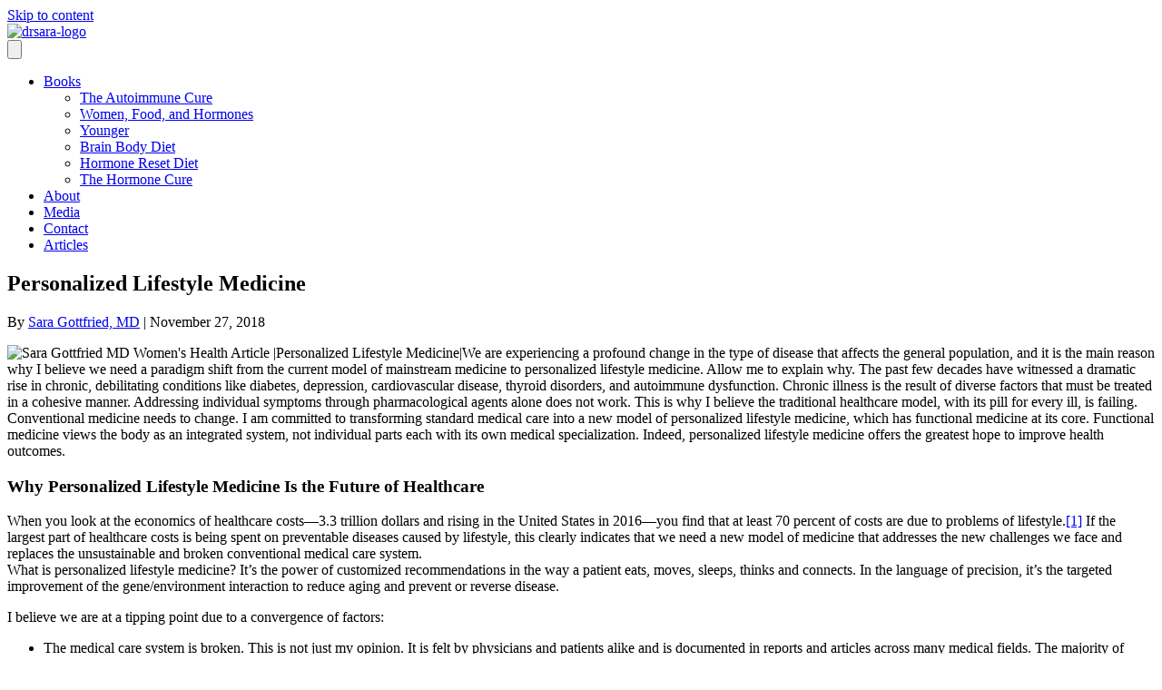

--- FILE ---
content_type: text/html; charset=UTF-8
request_url: https://www.saragottfriedmd.com/personalized-lifestyle-medicine/?doing_wp_cron=1708555467.6726529598236083984375
body_size: 91400
content:
<!DOCTYPE html>
<html lang="en-US">
<head>
<meta charset="UTF-8" />
<script>
var gform;gform||(document.addEventListener("gform_main_scripts_loaded",function(){gform.scriptsLoaded=!0}),document.addEventListener("gform/theme/scripts_loaded",function(){gform.themeScriptsLoaded=!0}),window.addEventListener("DOMContentLoaded",function(){gform.domLoaded=!0}),gform={domLoaded:!1,scriptsLoaded:!1,themeScriptsLoaded:!1,isFormEditor:()=>"function"==typeof InitializeEditor,callIfLoaded:function(o){return!(!gform.domLoaded||!gform.scriptsLoaded||!gform.themeScriptsLoaded&&!gform.isFormEditor()||(gform.isFormEditor()&&console.warn("The use of gform.initializeOnLoaded() is deprecated in the form editor context and will be removed in Gravity Forms 3.1."),o(),0))},initializeOnLoaded:function(o){gform.callIfLoaded(o)||(document.addEventListener("gform_main_scripts_loaded",()=>{gform.scriptsLoaded=!0,gform.callIfLoaded(o)}),document.addEventListener("gform/theme/scripts_loaded",()=>{gform.themeScriptsLoaded=!0,gform.callIfLoaded(o)}),window.addEventListener("DOMContentLoaded",()=>{gform.domLoaded=!0,gform.callIfLoaded(o)}))},hooks:{action:{},filter:{}},addAction:function(o,r,e,t){gform.addHook("action",o,r,e,t)},addFilter:function(o,r,e,t){gform.addHook("filter",o,r,e,t)},doAction:function(o){gform.doHook("action",o,arguments)},applyFilters:function(o){return gform.doHook("filter",o,arguments)},removeAction:function(o,r){gform.removeHook("action",o,r)},removeFilter:function(o,r,e){gform.removeHook("filter",o,r,e)},addHook:function(o,r,e,t,n){null==gform.hooks[o][r]&&(gform.hooks[o][r]=[]);var d=gform.hooks[o][r];null==n&&(n=r+"_"+d.length),gform.hooks[o][r].push({tag:n,callable:e,priority:t=null==t?10:t})},doHook:function(r,o,e){var t;if(e=Array.prototype.slice.call(e,1),null!=gform.hooks[r][o]&&((o=gform.hooks[r][o]).sort(function(o,r){return o.priority-r.priority}),o.forEach(function(o){"function"!=typeof(t=o.callable)&&(t=window[t]),"action"==r?t.apply(null,e):e[0]=t.apply(null,e)})),"filter"==r)return e[0]},removeHook:function(o,r,t,n){var e;null!=gform.hooks[o][r]&&(e=(e=gform.hooks[o][r]).filter(function(o,r,e){return!!(null!=n&&n!=o.tag||null!=t&&t!=o.priority)}),gform.hooks[o][r]=e)}});
</script>

<meta name='viewport' content='width=device-width, initial-scale=1.0' />
<meta http-equiv='X-UA-Compatible' content='IE=edge' />
<link rel="profile" href="https://gmpg.org/xfn/11" />
<meta name='robots' content='index, follow, max-image-preview:large, max-snippet:-1, max-video-preview:-1' />
	<style>img:is([sizes="auto" i], [sizes^="auto," i]) { contain-intrinsic-size: 3000px 1500px }</style>
	
	<!-- This site is optimized with the Yoast SEO plugin v26.7 - https://yoast.com/wordpress/plugins/seo/ -->
	<title>Personalized Lifestyle Medicine - Dr. Sara Szal Gottfried MD</title>
	<meta name="description" content="Personalized lifestyle medicine Is the future of healthcare. A functional, integrative approach to medicine improves health outcomes." />
	<link rel="canonical" href="https://www.saragottfriedmd.com/personalized-lifestyle-medicine/" />
	<meta property="og:locale" content="en_US" />
	<meta property="og:type" content="article" />
	<meta property="og:title" content="Why Personalized Lifestyle Medicine Is the Future of Healthcare" />
	<meta property="og:description" content="Personalized lifestyle medicine Is the future of healthcare. A functional, integrative approach to medicine improves health outcomes." />
	<meta property="og:url" content="https://www.saragottfriedmd.com/personalized-lifestyle-medicine/" />
	<meta property="og:site_name" content="Dr. Sara Szal Gottfried MD" />
	<meta property="article:publisher" content="https://facebook.com/DrGottfried" />
	<meta property="article:published_time" content="2018-11-27T20:05:25+00:00" />
	<meta property="article:modified_time" content="2020-12-10T12:37:36+00:00" />
	<meta property="og:image" content="https://www.saragottfriedmd.com/wp-content/uploads/2018/11/Personalized-Lifestyle-Medicine.png" />
	<meta property="og:image:width" content="1200" />
	<meta property="og:image:height" content="630" />
	<meta property="og:image:type" content="image/png" />
	<meta name="author" content="Sara Gottfried, MD" />
	<meta name="twitter:card" content="summary_large_image" />
	<meta name="twitter:image" content="https://www.saragottfriedmd.com/wp-content/uploads/2018/11/TW-Personalized-Lifestyle-Medicine.png" />
	<meta name="twitter:creator" content="@drsaragottfried" />
	<meta name="twitter:site" content="@drsaragottfried" />
	<meta name="twitter:label1" content="Written by" />
	<meta name="twitter:data1" content="Sara Gottfried, MD" />
	<meta name="twitter:label2" content="Est. reading time" />
	<meta name="twitter:data2" content="7 minutes" />
	<script type="application/ld+json" class="yoast-schema-graph">{"@context":"https://schema.org","@graph":[{"@type":"Article","@id":"https://www.saragottfriedmd.com/personalized-lifestyle-medicine/#article","isPartOf":{"@id":"https://www.saragottfriedmd.com/personalized-lifestyle-medicine/"},"author":{"name":"Sara Gottfried, MD","@id":"https://www.saragottfriedmd.com/#/schema/person/3b0023c01ebd4fa80bcb2ebda389d767"},"headline":"Personalized Lifestyle Medicine","datePublished":"2018-11-27T20:05:25+00:00","dateModified":"2020-12-10T12:37:36+00:00","mainEntityOfPage":{"@id":"https://www.saragottfriedmd.com/personalized-lifestyle-medicine/"},"wordCount":1462,"image":{"@id":"https://www.saragottfriedmd.com/personalized-lifestyle-medicine/#primaryimage"},"thumbnailUrl":"https://www.saragottfriedmd.com/wp-content/uploads/2018/11/Personalized-Lifestyle-Medicine-1.png","keywords":["Cleveland Clinic","functional medicine","personalized lifestyle medicine"],"articleSection":["Blog"],"inLanguage":"en-US"},{"@type":"WebPage","@id":"https://www.saragottfriedmd.com/personalized-lifestyle-medicine/","url":"https://www.saragottfriedmd.com/personalized-lifestyle-medicine/","name":"Personalized Lifestyle Medicine - Dr. Sara Szal Gottfried MD","isPartOf":{"@id":"https://www.saragottfriedmd.com/#website"},"primaryImageOfPage":{"@id":"https://www.saragottfriedmd.com/personalized-lifestyle-medicine/#primaryimage"},"image":{"@id":"https://www.saragottfriedmd.com/personalized-lifestyle-medicine/#primaryimage"},"thumbnailUrl":"https://www.saragottfriedmd.com/wp-content/uploads/2018/11/Personalized-Lifestyle-Medicine-1.png","datePublished":"2018-11-27T20:05:25+00:00","dateModified":"2020-12-10T12:37:36+00:00","author":{"@id":"https://www.saragottfriedmd.com/#/schema/person/3b0023c01ebd4fa80bcb2ebda389d767"},"description":"Personalized lifestyle medicine Is the future of healthcare. A functional, integrative approach to medicine improves health outcomes.","breadcrumb":{"@id":"https://www.saragottfriedmd.com/personalized-lifestyle-medicine/#breadcrumb"},"inLanguage":"en-US","potentialAction":[{"@type":"ReadAction","target":["https://www.saragottfriedmd.com/personalized-lifestyle-medicine/"]}]},{"@type":"ImageObject","inLanguage":"en-US","@id":"https://www.saragottfriedmd.com/personalized-lifestyle-medicine/#primaryimage","url":"https://www.saragottfriedmd.com/wp-content/uploads/2018/11/Personalized-Lifestyle-Medicine-1.png","contentUrl":"https://www.saragottfriedmd.com/wp-content/uploads/2018/11/Personalized-Lifestyle-Medicine-1.png","width":1200,"height":630,"caption":"Sara Gottfried MD Women's Health Article |Personalized Lifestyle Medicine|"},{"@type":"BreadcrumbList","@id":"https://www.saragottfriedmd.com/personalized-lifestyle-medicine/#breadcrumb","itemListElement":[{"@type":"ListItem","position":1,"name":"Home","item":"https://www.saragottfriedmd.com/"},{"@type":"ListItem","position":2,"name":"Personalized Lifestyle Medicine"}]},{"@type":"WebSite","@id":"https://www.saragottfriedmd.com/#website","url":"https://www.saragottfriedmd.com/","name":"Sara Gottfried MD","description":"Back Home in Your Body, At Last","potentialAction":[{"@type":"SearchAction","target":{"@type":"EntryPoint","urlTemplate":"https://www.saragottfriedmd.com/?s={search_term_string}"},"query-input":{"@type":"PropertyValueSpecification","valueRequired":true,"valueName":"search_term_string"}}],"inLanguage":"en-US"},{"@type":"Person","@id":"https://www.saragottfriedmd.com/#/schema/person/3b0023c01ebd4fa80bcb2ebda389d767","name":"Sara Gottfried, MD","image":{"@type":"ImageObject","inLanguage":"en-US","@id":"https://www.saragottfriedmd.com/#/schema/person/image/","url":"https://secure.gravatar.com/avatar/77bde628dbf9a15184a22ed9b8b5dd2ccbf35f23a71c94f87977a91cd7c9f78e?s=96&d=mm&r=pg","contentUrl":"https://secure.gravatar.com/avatar/77bde628dbf9a15184a22ed9b8b5dd2ccbf35f23a71c94f87977a91cd7c9f78e?s=96&d=mm&r=pg","caption":"Sara Gottfried, MD"},"url":"https://www.saragottfriedmd.com/author/sgva/"}]}</script>
	<!-- / Yoast SEO plugin. -->


<link rel='dns-prefetch' href='//fonts.googleapis.com' />
<link href='https://fonts.gstatic.com' crossorigin rel='preconnect' />
<link rel="alternate" type="application/rss+xml" title="Dr. Sara Szal Gottfried MD &raquo; Feed" href="https://www.saragottfriedmd.com/feed/" />
<link rel="alternate" type="application/rss+xml" title="Dr. Sara Szal Gottfried MD &raquo; Comments Feed" href="https://www.saragottfriedmd.com/comments/feed/" />
<link rel="alternate" type="text/calendar" title="Dr. Sara Szal Gottfried MD &raquo; iCal Feed" href="https://www.saragottfriedmd.com/events/?ical=1" />
<link rel="preload" href="https://www.saragottfriedmd.com/wp-content/plugins/bb-plugin/fonts/fontawesome/5.15.4/webfonts/fa-solid-900.woff2" as="font" type="font/woff2" crossorigin="anonymous">
<link rel="preload" href="https://www.saragottfriedmd.com/wp-content/plugins/bb-plugin/fonts/fontawesome/5.15.4/webfonts/fa-regular-400.woff2" as="font" type="font/woff2" crossorigin="anonymous">
		<!-- This site uses the Google Analytics by MonsterInsights plugin v9.5.2 - Using Analytics tracking - https://www.monsterinsights.com/ -->
							<script src="//www.googletagmanager.com/gtag/js?id=G-4V427CNYSN"  data-cfasync="false" data-wpfc-render="false" async></script>
			<script data-cfasync="false" data-wpfc-render="false">
				var mi_version = '9.5.2';
				var mi_track_user = true;
				var mi_no_track_reason = '';
								var MonsterInsightsDefaultLocations = {"page_location":"https:\/\/www.saragottfriedmd.com\/personalized-lifestyle-medicine\/?doing_wp_cron=1708555467.6726529598236083984375"};
				if ( typeof MonsterInsightsPrivacyGuardFilter === 'function' ) {
					var MonsterInsightsLocations = (typeof MonsterInsightsExcludeQuery === 'object') ? MonsterInsightsPrivacyGuardFilter( MonsterInsightsExcludeQuery ) : MonsterInsightsPrivacyGuardFilter( MonsterInsightsDefaultLocations );
				} else {
					var MonsterInsightsLocations = (typeof MonsterInsightsExcludeQuery === 'object') ? MonsterInsightsExcludeQuery : MonsterInsightsDefaultLocations;
				}

								var disableStrs = [
										'ga-disable-G-4V427CNYSN',
									];

				/* Function to detect opted out users */
				function __gtagTrackerIsOptedOut() {
					for (var index = 0; index < disableStrs.length; index++) {
						if (document.cookie.indexOf(disableStrs[index] + '=true') > -1) {
							return true;
						}
					}

					return false;
				}

				/* Disable tracking if the opt-out cookie exists. */
				if (__gtagTrackerIsOptedOut()) {
					for (var index = 0; index < disableStrs.length; index++) {
						window[disableStrs[index]] = true;
					}
				}

				/* Opt-out function */
				function __gtagTrackerOptout() {
					for (var index = 0; index < disableStrs.length; index++) {
						document.cookie = disableStrs[index] + '=true; expires=Thu, 31 Dec 2099 23:59:59 UTC; path=/';
						window[disableStrs[index]] = true;
					}
				}

				if ('undefined' === typeof gaOptout) {
					function gaOptout() {
						__gtagTrackerOptout();
					}
				}
								window.dataLayer = window.dataLayer || [];

				window.MonsterInsightsDualTracker = {
					helpers: {},
					trackers: {},
				};
				if (mi_track_user) {
					function __gtagDataLayer() {
						dataLayer.push(arguments);
					}

					function __gtagTracker(type, name, parameters) {
						if (!parameters) {
							parameters = {};
						}

						if (parameters.send_to) {
							__gtagDataLayer.apply(null, arguments);
							return;
						}

						if (type === 'event') {
														parameters.send_to = monsterinsights_frontend.v4_id;
							var hookName = name;
							if (typeof parameters['event_category'] !== 'undefined') {
								hookName = parameters['event_category'] + ':' + name;
							}

							if (typeof MonsterInsightsDualTracker.trackers[hookName] !== 'undefined') {
								MonsterInsightsDualTracker.trackers[hookName](parameters);
							} else {
								__gtagDataLayer('event', name, parameters);
							}
							
						} else {
							__gtagDataLayer.apply(null, arguments);
						}
					}

					__gtagTracker('js', new Date());
					__gtagTracker('set', {
						'developer_id.dZGIzZG': true,
											});
					if ( MonsterInsightsLocations.page_location ) {
						__gtagTracker('set', MonsterInsightsLocations);
					}
										__gtagTracker('config', 'G-4V427CNYSN', {"forceSSL":"true"} );
															window.gtag = __gtagTracker;										(function () {
						/* https://developers.google.com/analytics/devguides/collection/analyticsjs/ */
						/* ga and __gaTracker compatibility shim. */
						var noopfn = function () {
							return null;
						};
						var newtracker = function () {
							return new Tracker();
						};
						var Tracker = function () {
							return null;
						};
						var p = Tracker.prototype;
						p.get = noopfn;
						p.set = noopfn;
						p.send = function () {
							var args = Array.prototype.slice.call(arguments);
							args.unshift('send');
							__gaTracker.apply(null, args);
						};
						var __gaTracker = function () {
							var len = arguments.length;
							if (len === 0) {
								return;
							}
							var f = arguments[len - 1];
							if (typeof f !== 'object' || f === null || typeof f.hitCallback !== 'function') {
								if ('send' === arguments[0]) {
									var hitConverted, hitObject = false, action;
									if ('event' === arguments[1]) {
										if ('undefined' !== typeof arguments[3]) {
											hitObject = {
												'eventAction': arguments[3],
												'eventCategory': arguments[2],
												'eventLabel': arguments[4],
												'value': arguments[5] ? arguments[5] : 1,
											}
										}
									}
									if ('pageview' === arguments[1]) {
										if ('undefined' !== typeof arguments[2]) {
											hitObject = {
												'eventAction': 'page_view',
												'page_path': arguments[2],
											}
										}
									}
									if (typeof arguments[2] === 'object') {
										hitObject = arguments[2];
									}
									if (typeof arguments[5] === 'object') {
										Object.assign(hitObject, arguments[5]);
									}
									if ('undefined' !== typeof arguments[1].hitType) {
										hitObject = arguments[1];
										if ('pageview' === hitObject.hitType) {
											hitObject.eventAction = 'page_view';
										}
									}
									if (hitObject) {
										action = 'timing' === arguments[1].hitType ? 'timing_complete' : hitObject.eventAction;
										hitConverted = mapArgs(hitObject);
										__gtagTracker('event', action, hitConverted);
									}
								}
								return;
							}

							function mapArgs(args) {
								var arg, hit = {};
								var gaMap = {
									'eventCategory': 'event_category',
									'eventAction': 'event_action',
									'eventLabel': 'event_label',
									'eventValue': 'event_value',
									'nonInteraction': 'non_interaction',
									'timingCategory': 'event_category',
									'timingVar': 'name',
									'timingValue': 'value',
									'timingLabel': 'event_label',
									'page': 'page_path',
									'location': 'page_location',
									'title': 'page_title',
									'referrer' : 'page_referrer',
								};
								for (arg in args) {
																		if (!(!args.hasOwnProperty(arg) || !gaMap.hasOwnProperty(arg))) {
										hit[gaMap[arg]] = args[arg];
									} else {
										hit[arg] = args[arg];
									}
								}
								return hit;
							}

							try {
								f.hitCallback();
							} catch (ex) {
							}
						};
						__gaTracker.create = newtracker;
						__gaTracker.getByName = newtracker;
						__gaTracker.getAll = function () {
							return [];
						};
						__gaTracker.remove = noopfn;
						__gaTracker.loaded = true;
						window['__gaTracker'] = __gaTracker;
					})();
									} else {
										console.log("");
					(function () {
						function __gtagTracker() {
							return null;
						}

						window['__gtagTracker'] = __gtagTracker;
						window['gtag'] = __gtagTracker;
					})();
									}
			</script>
				<!-- / Google Analytics by MonsterInsights -->
		<script>
window._wpemojiSettings = {"baseUrl":"https:\/\/s.w.org\/images\/core\/emoji\/16.0.1\/72x72\/","ext":".png","svgUrl":"https:\/\/s.w.org\/images\/core\/emoji\/16.0.1\/svg\/","svgExt":".svg","source":{"concatemoji":"https:\/\/www.saragottfriedmd.com\/wp-includes\/js\/wp-emoji-release.min.js?ver=32d027adfda60b6f0fdc557dbad4c44c"}};
/*! This file is auto-generated */
!function(s,n){var o,i,e;function c(e){try{var t={supportTests:e,timestamp:(new Date).valueOf()};sessionStorage.setItem(o,JSON.stringify(t))}catch(e){}}function p(e,t,n){e.clearRect(0,0,e.canvas.width,e.canvas.height),e.fillText(t,0,0);var t=new Uint32Array(e.getImageData(0,0,e.canvas.width,e.canvas.height).data),a=(e.clearRect(0,0,e.canvas.width,e.canvas.height),e.fillText(n,0,0),new Uint32Array(e.getImageData(0,0,e.canvas.width,e.canvas.height).data));return t.every(function(e,t){return e===a[t]})}function u(e,t){e.clearRect(0,0,e.canvas.width,e.canvas.height),e.fillText(t,0,0);for(var n=e.getImageData(16,16,1,1),a=0;a<n.data.length;a++)if(0!==n.data[a])return!1;return!0}function f(e,t,n,a){switch(t){case"flag":return n(e,"\ud83c\udff3\ufe0f\u200d\u26a7\ufe0f","\ud83c\udff3\ufe0f\u200b\u26a7\ufe0f")?!1:!n(e,"\ud83c\udde8\ud83c\uddf6","\ud83c\udde8\u200b\ud83c\uddf6")&&!n(e,"\ud83c\udff4\udb40\udc67\udb40\udc62\udb40\udc65\udb40\udc6e\udb40\udc67\udb40\udc7f","\ud83c\udff4\u200b\udb40\udc67\u200b\udb40\udc62\u200b\udb40\udc65\u200b\udb40\udc6e\u200b\udb40\udc67\u200b\udb40\udc7f");case"emoji":return!a(e,"\ud83e\udedf")}return!1}function g(e,t,n,a){var r="undefined"!=typeof WorkerGlobalScope&&self instanceof WorkerGlobalScope?new OffscreenCanvas(300,150):s.createElement("canvas"),o=r.getContext("2d",{willReadFrequently:!0}),i=(o.textBaseline="top",o.font="600 32px Arial",{});return e.forEach(function(e){i[e]=t(o,e,n,a)}),i}function t(e){var t=s.createElement("script");t.src=e,t.defer=!0,s.head.appendChild(t)}"undefined"!=typeof Promise&&(o="wpEmojiSettingsSupports",i=["flag","emoji"],n.supports={everything:!0,everythingExceptFlag:!0},e=new Promise(function(e){s.addEventListener("DOMContentLoaded",e,{once:!0})}),new Promise(function(t){var n=function(){try{var e=JSON.parse(sessionStorage.getItem(o));if("object"==typeof e&&"number"==typeof e.timestamp&&(new Date).valueOf()<e.timestamp+604800&&"object"==typeof e.supportTests)return e.supportTests}catch(e){}return null}();if(!n){if("undefined"!=typeof Worker&&"undefined"!=typeof OffscreenCanvas&&"undefined"!=typeof URL&&URL.createObjectURL&&"undefined"!=typeof Blob)try{var e="postMessage("+g.toString()+"("+[JSON.stringify(i),f.toString(),p.toString(),u.toString()].join(",")+"));",a=new Blob([e],{type:"text/javascript"}),r=new Worker(URL.createObjectURL(a),{name:"wpTestEmojiSupports"});return void(r.onmessage=function(e){c(n=e.data),r.terminate(),t(n)})}catch(e){}c(n=g(i,f,p,u))}t(n)}).then(function(e){for(var t in e)n.supports[t]=e[t],n.supports.everything=n.supports.everything&&n.supports[t],"flag"!==t&&(n.supports.everythingExceptFlag=n.supports.everythingExceptFlag&&n.supports[t]);n.supports.everythingExceptFlag=n.supports.everythingExceptFlag&&!n.supports.flag,n.DOMReady=!1,n.readyCallback=function(){n.DOMReady=!0}}).then(function(){return e}).then(function(){var e;n.supports.everything||(n.readyCallback(),(e=n.source||{}).concatemoji?t(e.concatemoji):e.wpemoji&&e.twemoji&&(t(e.twemoji),t(e.wpemoji)))}))}((window,document),window._wpemojiSettings);
</script>
<link rel='stylesheet' id='mci-footnotes-jquery-tooltips-pagelayout-none-css' href='https://www.saragottfriedmd.com/wp-content/plugins/footnotes/css/footnotes-jqttbrpl0.min.css?ver=2.7.3' media='all' />
<link rel='stylesheet' id='jquery.bxslider-css' href='//www.saragottfriedmd.com/wp-content/plugins/testimonials-widget/includes/libraries/testimonials-widget/includes/libraries/bxslider-4/dist/jquery.bxslider.css?ver=32d027adfda60b6f0fdc557dbad4c44c' media='all' />
<link rel='stylesheet' id='Axl_Testimonials_Widget-css' href='//www.saragottfriedmd.com/wp-content/plugins/testimonials-widget/includes/libraries/testimonials-widget/assets/css/testimonials-widget.css?ver=32d027adfda60b6f0fdc557dbad4c44c' media='all' />
<link rel='stylesheet' id='Axl_Testimonials_Widget_Premium-css' href='//www.saragottfriedmd.com/wp-content/plugins/testimonials-widget/assets/css/testimonials-widget-premium.css?ver=32d027adfda60b6f0fdc557dbad4c44c' media='all' />
<link rel='stylesheet' id='testimonials-widget-premium-form-css' href='//www.saragottfriedmd.com/wp-content/plugins/testimonials-widget/assets/css/testimonials-widget-premium-form.css?ver=32d027adfda60b6f0fdc557dbad4c44c' media='all' />
<link rel='stylesheet' id='sbi_styles-css' href='https://www.saragottfriedmd.com/wp-content/plugins/instagram-feed/css/sbi-styles.min.css?ver=6.10.0' media='all' />
<style id='wp-emoji-styles-inline-css'>

	img.wp-smiley, img.emoji {
		display: inline !important;
		border: none !important;
		box-shadow: none !important;
		height: 1em !important;
		width: 1em !important;
		margin: 0 0.07em !important;
		vertical-align: -0.1em !important;
		background: none !important;
		padding: 0 !important;
	}
</style>
<link rel='stylesheet' id='wp-block-library-css' href='https://www.saragottfriedmd.com/wp-includes/css/dist/block-library/style.min.css?ver=32d027adfda60b6f0fdc557dbad4c44c' media='all' />
<style id='wp-block-library-theme-inline-css'>
.wp-block-audio :where(figcaption){color:#555;font-size:13px;text-align:center}.is-dark-theme .wp-block-audio :where(figcaption){color:#ffffffa6}.wp-block-audio{margin:0 0 1em}.wp-block-code{border:1px solid #ccc;border-radius:4px;font-family:Menlo,Consolas,monaco,monospace;padding:.8em 1em}.wp-block-embed :where(figcaption){color:#555;font-size:13px;text-align:center}.is-dark-theme .wp-block-embed :where(figcaption){color:#ffffffa6}.wp-block-embed{margin:0 0 1em}.blocks-gallery-caption{color:#555;font-size:13px;text-align:center}.is-dark-theme .blocks-gallery-caption{color:#ffffffa6}:root :where(.wp-block-image figcaption){color:#555;font-size:13px;text-align:center}.is-dark-theme :root :where(.wp-block-image figcaption){color:#ffffffa6}.wp-block-image{margin:0 0 1em}.wp-block-pullquote{border-bottom:4px solid;border-top:4px solid;color:currentColor;margin-bottom:1.75em}.wp-block-pullquote cite,.wp-block-pullquote footer,.wp-block-pullquote__citation{color:currentColor;font-size:.8125em;font-style:normal;text-transform:uppercase}.wp-block-quote{border-left:.25em solid;margin:0 0 1.75em;padding-left:1em}.wp-block-quote cite,.wp-block-quote footer{color:currentColor;font-size:.8125em;font-style:normal;position:relative}.wp-block-quote:where(.has-text-align-right){border-left:none;border-right:.25em solid;padding-left:0;padding-right:1em}.wp-block-quote:where(.has-text-align-center){border:none;padding-left:0}.wp-block-quote.is-large,.wp-block-quote.is-style-large,.wp-block-quote:where(.is-style-plain){border:none}.wp-block-search .wp-block-search__label{font-weight:700}.wp-block-search__button{border:1px solid #ccc;padding:.375em .625em}:where(.wp-block-group.has-background){padding:1.25em 2.375em}.wp-block-separator.has-css-opacity{opacity:.4}.wp-block-separator{border:none;border-bottom:2px solid;margin-left:auto;margin-right:auto}.wp-block-separator.has-alpha-channel-opacity{opacity:1}.wp-block-separator:not(.is-style-wide):not(.is-style-dots){width:100px}.wp-block-separator.has-background:not(.is-style-dots){border-bottom:none;height:1px}.wp-block-separator.has-background:not(.is-style-wide):not(.is-style-dots){height:2px}.wp-block-table{margin:0 0 1em}.wp-block-table td,.wp-block-table th{word-break:normal}.wp-block-table :where(figcaption){color:#555;font-size:13px;text-align:center}.is-dark-theme .wp-block-table :where(figcaption){color:#ffffffa6}.wp-block-video :where(figcaption){color:#555;font-size:13px;text-align:center}.is-dark-theme .wp-block-video :where(figcaption){color:#ffffffa6}.wp-block-video{margin:0 0 1em}:root :where(.wp-block-template-part.has-background){margin-bottom:0;margin-top:0;padding:1.25em 2.375em}
</style>
<style id='classic-theme-styles-inline-css'>
/*! This file is auto-generated */
.wp-block-button__link{color:#fff;background-color:#32373c;border-radius:9999px;box-shadow:none;text-decoration:none;padding:calc(.667em + 2px) calc(1.333em + 2px);font-size:1.125em}.wp-block-file__button{background:#32373c;color:#fff;text-decoration:none}
</style>
<style id='global-styles-inline-css'>
:root{--wp--preset--aspect-ratio--square: 1;--wp--preset--aspect-ratio--4-3: 4/3;--wp--preset--aspect-ratio--3-4: 3/4;--wp--preset--aspect-ratio--3-2: 3/2;--wp--preset--aspect-ratio--2-3: 2/3;--wp--preset--aspect-ratio--16-9: 16/9;--wp--preset--aspect-ratio--9-16: 9/16;--wp--preset--color--black: #000000;--wp--preset--color--cyan-bluish-gray: #abb8c3;--wp--preset--color--white: #ffffff;--wp--preset--color--pale-pink: #f78da7;--wp--preset--color--vivid-red: #cf2e2e;--wp--preset--color--luminous-vivid-orange: #ff6900;--wp--preset--color--luminous-vivid-amber: #fcb900;--wp--preset--color--light-green-cyan: #7bdcb5;--wp--preset--color--vivid-green-cyan: #00d084;--wp--preset--color--pale-cyan-blue: #8ed1fc;--wp--preset--color--vivid-cyan-blue: #0693e3;--wp--preset--color--vivid-purple: #9b51e0;--wp--preset--color--fl-heading-text: #333333;--wp--preset--color--fl-body-bg: #f2f2f2;--wp--preset--color--fl-body-text: #757575;--wp--preset--color--fl-accent: #2b7bb9;--wp--preset--color--fl-accent-hover: #2b7bb9;--wp--preset--color--fl-topbar-bg: #ffffff;--wp--preset--color--fl-topbar-text: #000000;--wp--preset--color--fl-topbar-link: #428bca;--wp--preset--color--fl-topbar-hover: #428bca;--wp--preset--color--fl-header-bg: #ffffff;--wp--preset--color--fl-header-text: #000000;--wp--preset--color--fl-header-link: #000000;--wp--preset--color--fl-header-hover: #812570;--wp--preset--color--fl-nav-bg: #ffffff;--wp--preset--color--fl-nav-link: #428bca;--wp--preset--color--fl-nav-hover: #428bca;--wp--preset--color--fl-content-bg: #ffffff;--wp--preset--color--fl-footer-widgets-bg: #ffffff;--wp--preset--color--fl-footer-widgets-text: #000000;--wp--preset--color--fl-footer-widgets-link: #428bca;--wp--preset--color--fl-footer-widgets-hover: #428bca;--wp--preset--color--fl-footer-bg: #ffffff;--wp--preset--color--fl-footer-text: #000000;--wp--preset--color--fl-footer-link: #428bca;--wp--preset--color--fl-footer-hover: #428bca;--wp--preset--gradient--vivid-cyan-blue-to-vivid-purple: linear-gradient(135deg,rgba(6,147,227,1) 0%,rgb(155,81,224) 100%);--wp--preset--gradient--light-green-cyan-to-vivid-green-cyan: linear-gradient(135deg,rgb(122,220,180) 0%,rgb(0,208,130) 100%);--wp--preset--gradient--luminous-vivid-amber-to-luminous-vivid-orange: linear-gradient(135deg,rgba(252,185,0,1) 0%,rgba(255,105,0,1) 100%);--wp--preset--gradient--luminous-vivid-orange-to-vivid-red: linear-gradient(135deg,rgba(255,105,0,1) 0%,rgb(207,46,46) 100%);--wp--preset--gradient--very-light-gray-to-cyan-bluish-gray: linear-gradient(135deg,rgb(238,238,238) 0%,rgb(169,184,195) 100%);--wp--preset--gradient--cool-to-warm-spectrum: linear-gradient(135deg,rgb(74,234,220) 0%,rgb(151,120,209) 20%,rgb(207,42,186) 40%,rgb(238,44,130) 60%,rgb(251,105,98) 80%,rgb(254,248,76) 100%);--wp--preset--gradient--blush-light-purple: linear-gradient(135deg,rgb(255,206,236) 0%,rgb(152,150,240) 100%);--wp--preset--gradient--blush-bordeaux: linear-gradient(135deg,rgb(254,205,165) 0%,rgb(254,45,45) 50%,rgb(107,0,62) 100%);--wp--preset--gradient--luminous-dusk: linear-gradient(135deg,rgb(255,203,112) 0%,rgb(199,81,192) 50%,rgb(65,88,208) 100%);--wp--preset--gradient--pale-ocean: linear-gradient(135deg,rgb(255,245,203) 0%,rgb(182,227,212) 50%,rgb(51,167,181) 100%);--wp--preset--gradient--electric-grass: linear-gradient(135deg,rgb(202,248,128) 0%,rgb(113,206,126) 100%);--wp--preset--gradient--midnight: linear-gradient(135deg,rgb(2,3,129) 0%,rgb(40,116,252) 100%);--wp--preset--font-size--small: 13px;--wp--preset--font-size--medium: 20px;--wp--preset--font-size--large: 36px;--wp--preset--font-size--x-large: 42px;--wp--preset--spacing--20: 0.44rem;--wp--preset--spacing--30: 0.67rem;--wp--preset--spacing--40: 1rem;--wp--preset--spacing--50: 1.5rem;--wp--preset--spacing--60: 2.25rem;--wp--preset--spacing--70: 3.38rem;--wp--preset--spacing--80: 5.06rem;--wp--preset--shadow--natural: 6px 6px 9px rgba(0, 0, 0, 0.2);--wp--preset--shadow--deep: 12px 12px 50px rgba(0, 0, 0, 0.4);--wp--preset--shadow--sharp: 6px 6px 0px rgba(0, 0, 0, 0.2);--wp--preset--shadow--outlined: 6px 6px 0px -3px rgba(255, 255, 255, 1), 6px 6px rgba(0, 0, 0, 1);--wp--preset--shadow--crisp: 6px 6px 0px rgba(0, 0, 0, 1);}:where(.is-layout-flex){gap: 0.5em;}:where(.is-layout-grid){gap: 0.5em;}body .is-layout-flex{display: flex;}.is-layout-flex{flex-wrap: wrap;align-items: center;}.is-layout-flex > :is(*, div){margin: 0;}body .is-layout-grid{display: grid;}.is-layout-grid > :is(*, div){margin: 0;}:where(.wp-block-columns.is-layout-flex){gap: 2em;}:where(.wp-block-columns.is-layout-grid){gap: 2em;}:where(.wp-block-post-template.is-layout-flex){gap: 1.25em;}:where(.wp-block-post-template.is-layout-grid){gap: 1.25em;}.has-black-color{color: var(--wp--preset--color--black) !important;}.has-cyan-bluish-gray-color{color: var(--wp--preset--color--cyan-bluish-gray) !important;}.has-white-color{color: var(--wp--preset--color--white) !important;}.has-pale-pink-color{color: var(--wp--preset--color--pale-pink) !important;}.has-vivid-red-color{color: var(--wp--preset--color--vivid-red) !important;}.has-luminous-vivid-orange-color{color: var(--wp--preset--color--luminous-vivid-orange) !important;}.has-luminous-vivid-amber-color{color: var(--wp--preset--color--luminous-vivid-amber) !important;}.has-light-green-cyan-color{color: var(--wp--preset--color--light-green-cyan) !important;}.has-vivid-green-cyan-color{color: var(--wp--preset--color--vivid-green-cyan) !important;}.has-pale-cyan-blue-color{color: var(--wp--preset--color--pale-cyan-blue) !important;}.has-vivid-cyan-blue-color{color: var(--wp--preset--color--vivid-cyan-blue) !important;}.has-vivid-purple-color{color: var(--wp--preset--color--vivid-purple) !important;}.has-black-background-color{background-color: var(--wp--preset--color--black) !important;}.has-cyan-bluish-gray-background-color{background-color: var(--wp--preset--color--cyan-bluish-gray) !important;}.has-white-background-color{background-color: var(--wp--preset--color--white) !important;}.has-pale-pink-background-color{background-color: var(--wp--preset--color--pale-pink) !important;}.has-vivid-red-background-color{background-color: var(--wp--preset--color--vivid-red) !important;}.has-luminous-vivid-orange-background-color{background-color: var(--wp--preset--color--luminous-vivid-orange) !important;}.has-luminous-vivid-amber-background-color{background-color: var(--wp--preset--color--luminous-vivid-amber) !important;}.has-light-green-cyan-background-color{background-color: var(--wp--preset--color--light-green-cyan) !important;}.has-vivid-green-cyan-background-color{background-color: var(--wp--preset--color--vivid-green-cyan) !important;}.has-pale-cyan-blue-background-color{background-color: var(--wp--preset--color--pale-cyan-blue) !important;}.has-vivid-cyan-blue-background-color{background-color: var(--wp--preset--color--vivid-cyan-blue) !important;}.has-vivid-purple-background-color{background-color: var(--wp--preset--color--vivid-purple) !important;}.has-black-border-color{border-color: var(--wp--preset--color--black) !important;}.has-cyan-bluish-gray-border-color{border-color: var(--wp--preset--color--cyan-bluish-gray) !important;}.has-white-border-color{border-color: var(--wp--preset--color--white) !important;}.has-pale-pink-border-color{border-color: var(--wp--preset--color--pale-pink) !important;}.has-vivid-red-border-color{border-color: var(--wp--preset--color--vivid-red) !important;}.has-luminous-vivid-orange-border-color{border-color: var(--wp--preset--color--luminous-vivid-orange) !important;}.has-luminous-vivid-amber-border-color{border-color: var(--wp--preset--color--luminous-vivid-amber) !important;}.has-light-green-cyan-border-color{border-color: var(--wp--preset--color--light-green-cyan) !important;}.has-vivid-green-cyan-border-color{border-color: var(--wp--preset--color--vivid-green-cyan) !important;}.has-pale-cyan-blue-border-color{border-color: var(--wp--preset--color--pale-cyan-blue) !important;}.has-vivid-cyan-blue-border-color{border-color: var(--wp--preset--color--vivid-cyan-blue) !important;}.has-vivid-purple-border-color{border-color: var(--wp--preset--color--vivid-purple) !important;}.has-vivid-cyan-blue-to-vivid-purple-gradient-background{background: var(--wp--preset--gradient--vivid-cyan-blue-to-vivid-purple) !important;}.has-light-green-cyan-to-vivid-green-cyan-gradient-background{background: var(--wp--preset--gradient--light-green-cyan-to-vivid-green-cyan) !important;}.has-luminous-vivid-amber-to-luminous-vivid-orange-gradient-background{background: var(--wp--preset--gradient--luminous-vivid-amber-to-luminous-vivid-orange) !important;}.has-luminous-vivid-orange-to-vivid-red-gradient-background{background: var(--wp--preset--gradient--luminous-vivid-orange-to-vivid-red) !important;}.has-very-light-gray-to-cyan-bluish-gray-gradient-background{background: var(--wp--preset--gradient--very-light-gray-to-cyan-bluish-gray) !important;}.has-cool-to-warm-spectrum-gradient-background{background: var(--wp--preset--gradient--cool-to-warm-spectrum) !important;}.has-blush-light-purple-gradient-background{background: var(--wp--preset--gradient--blush-light-purple) !important;}.has-blush-bordeaux-gradient-background{background: var(--wp--preset--gradient--blush-bordeaux) !important;}.has-luminous-dusk-gradient-background{background: var(--wp--preset--gradient--luminous-dusk) !important;}.has-pale-ocean-gradient-background{background: var(--wp--preset--gradient--pale-ocean) !important;}.has-electric-grass-gradient-background{background: var(--wp--preset--gradient--electric-grass) !important;}.has-midnight-gradient-background{background: var(--wp--preset--gradient--midnight) !important;}.has-small-font-size{font-size: var(--wp--preset--font-size--small) !important;}.has-medium-font-size{font-size: var(--wp--preset--font-size--medium) !important;}.has-large-font-size{font-size: var(--wp--preset--font-size--large) !important;}.has-x-large-font-size{font-size: var(--wp--preset--font-size--x-large) !important;}
:where(.wp-block-post-template.is-layout-flex){gap: 1.25em;}:where(.wp-block-post-template.is-layout-grid){gap: 1.25em;}
:where(.wp-block-columns.is-layout-flex){gap: 2em;}:where(.wp-block-columns.is-layout-grid){gap: 2em;}
:root :where(.wp-block-pullquote){font-size: 1.5em;line-height: 1.6;}
</style>
<link rel='stylesheet' id='bcct_style-css' href='https://www.saragottfriedmd.com/wp-content/plugins/better-click-to-tweet/assets/css/styles.css?ver=3.0' media='all' />
<link rel='stylesheet' id='materialIcons-css' href='https://fonts.googleapis.com/icon?family=Material+Icons&#038;ver=32d027adfda60b6f0fdc557dbad4c44c' media='all' />
<link rel='stylesheet' id='cmHipaaAdminStyle-css' href='https://www.saragottfriedmd.com/wp-content/plugins/codemonkeys-hipaa-forms//css/style.css?ver=32d027adfda60b6f0fdc557dbad4c44c' media='all' />
<link rel='stylesheet' id='custom-gravity-style-css' href='https://www.saragottfriedmd.com/wp-content/plugins/codemonkeys-hipaa-forms//css/style.css?ver=32d027adfda60b6f0fdc557dbad4c44c' media='all' />
<style id='custom-gravity-style-inline-css'>

                        #gform_9 .gform_fileupload_multifile {
                            display: none;
                        }
                    
</style>
<link rel='stylesheet' id='cookie-law-info-css' href='https://www.saragottfriedmd.com/wp-content/plugins/cookie-law-info/legacy/public/css/cookie-law-info-public.css?ver=3.3.9.1' media='all' />
<link rel='stylesheet' id='cookie-law-info-gdpr-css' href='https://www.saragottfriedmd.com/wp-content/plugins/cookie-law-info/legacy/public/css/cookie-law-info-gdpr.css?ver=3.3.9.1' media='all' />
<link rel='stylesheet' id='zrdn-recipeblock-grid-css' href='https://www.saragottfriedmd.com/wp-content/plugins/zip-recipes/styles/zrdn-grid.min.css?ver=8.2.4' media='all' />
<link rel='stylesheet' id='zrdn-recipes-css' href='https://www.saragottfriedmd.com/wp-content/plugins/zip-recipes/styles/zlrecipe-std.min.css?ver=8.2.4' media='all' />
<link rel='stylesheet' id='font-awesome-5-css' href='https://www.saragottfriedmd.com/wp-content/plugins/bb-plugin/fonts/fontawesome/5.15.4/css/all.min.css?ver=2.10.0.5' media='all' />
<link rel='stylesheet' id='fl-builder-layout-bundle-2d0dc099db43b006f8f2fe6b53fdefb5-css' href='https://www.saragottfriedmd.com/wp-content/uploads/bb-plugin/cache/2d0dc099db43b006f8f2fe6b53fdefb5-layout-bundle.css?ver=2.10.0.5-1.5.2.1-20251125200437' media='all' />
<link rel='stylesheet' id='jquery-magnificpopup-css' href='https://www.saragottfriedmd.com/wp-content/plugins/bb-plugin/css/jquery.magnificpopup.min.css?ver=2.10.0.5' media='all' />
<link rel='stylesheet' id='base-4-css' href='https://www.saragottfriedmd.com/wp-content/themes/bb-theme/css/base-4.min.css?ver=1.7.18' media='all' />
<link rel='stylesheet' id='fl-automator-skin-css' href='https://www.saragottfriedmd.com/wp-content/uploads/bb-theme/skin-681eb6a5c3e28.css?ver=1.7.18' media='all' />
<link rel='stylesheet' id='fl-child-theme-css' href='https://www.saragottfriedmd.com/wp-content/themes/bb-theme-child/style.css?ver=32d027adfda60b6f0fdc557dbad4c44c' media='all' />
<link rel='stylesheet' id='pp-animate-css' href='https://www.saragottfriedmd.com/wp-content/plugins/bbpowerpack/assets/css/animate.min.css?ver=3.5.1' media='all' />
<link rel='stylesheet' id='fl-builder-google-fonts-17ab6845e932568ce4a41aac4590c631-css' href='//fonts.googleapis.com/css?family=Lato%3A400%2C700&#038;ver=32d027adfda60b6f0fdc557dbad4c44c' media='all' />
<script src="https://www.saragottfriedmd.com/wp-includes/js/jquery/jquery.min.js?ver=3.7.1" id="jquery-core-js"></script>
<script src="https://www.saragottfriedmd.com/wp-includes/js/jquery/jquery-migrate.min.js?ver=3.4.1" id="jquery-migrate-js"></script>
<script src="https://www.saragottfriedmd.com/wp-content/plugins/footnotes/js/jquery.tools.min.js?ver=1.2.7.redacted.2" id="mci-footnotes-jquery-tools-js"></script>
<script src="https://www.saragottfriedmd.com/wp-content/plugins/google-analytics-for-wordpress/assets/js/frontend-gtag.min.js?ver=9.5.2" id="monsterinsights-frontend-script-js" async data-wp-strategy="async"></script>
<script data-cfasync="false" data-wpfc-render="false" id='monsterinsights-frontend-script-js-extra'>var monsterinsights_frontend = {"js_events_tracking":"true","download_extensions":"doc,pdf,ppt,zip,xls,docx,pptx,xlsx","inbound_paths":"[]","home_url":"https:\/\/www.saragottfriedmd.com","hash_tracking":"false","v4_id":"G-4V427CNYSN"};</script>
<script id="cookie-law-info-js-extra">
var Cli_Data = {"nn_cookie_ids":[],"cookielist":[],"non_necessary_cookies":[],"ccpaEnabled":"","ccpaRegionBased":"","ccpaBarEnabled":"","strictlyEnabled":["necessary","obligatoire"],"ccpaType":"gdpr","js_blocking":"","custom_integration":"","triggerDomRefresh":"","secure_cookies":""};
var cli_cookiebar_settings = {"animate_speed_hide":"500","animate_speed_show":"500","background":"#812570","border":"#b1a6a6c2","border_on":"","button_1_button_colour":"#000","button_1_button_hover":"#000000","button_1_link_colour":"#fff","button_1_as_button":"1","button_1_new_win":"","button_2_button_colour":"#333","button_2_button_hover":"#292929","button_2_link_colour":"#444","button_2_as_button":"","button_2_hidebar":"","button_3_button_colour":"#000","button_3_button_hover":"#000000","button_3_link_colour":"#fff","button_3_as_button":"1","button_3_new_win":"","button_4_button_colour":"#000","button_4_button_hover":"#000000","button_4_link_colour":"#fff","button_4_as_button":"1","button_7_button_colour":"#61a229","button_7_button_hover":"#4e8221","button_7_link_colour":"#fff","button_7_as_button":"1","button_7_new_win":"","font_family":"Helvetica, Arial, sans-serif","header_fix":"","notify_animate_hide":"1","notify_animate_show":"","notify_div_id":"#cookie-law-info-bar","notify_position_horizontal":"right","notify_position_vertical":"bottom","scroll_close":"1","scroll_close_reload":"","accept_close_reload":"","reject_close_reload":"","showagain_tab":"1","showagain_background":"#fff","showagain_border":"#000","showagain_div_id":"#cookie-law-info-again","showagain_x_position":"100px","text":"#ffffff","show_once_yn":"1","show_once":"10000","logging_on":"","as_popup":"","popup_overlay":"1","bar_heading_text":"","cookie_bar_as":"banner","popup_showagain_position":"bottom-right","widget_position":"left"};
var log_object = {"ajax_url":"https:\/\/www.saragottfriedmd.com\/wp-admin\/admin-ajax.php"};
</script>
<script src="https://www.saragottfriedmd.com/wp-content/plugins/cookie-law-info/legacy/public/js/cookie-law-info-public.js?ver=3.3.9.1" id="cookie-law-info-js"></script>
<link rel="https://api.w.org/" href="https://www.saragottfriedmd.com/wp-json/" /><link rel="alternate" title="JSON" type="application/json" href="https://www.saragottfriedmd.com/wp-json/wp/v2/posts/25485" /><link rel="EditURI" type="application/rsd+xml" title="RSD" href="https://www.saragottfriedmd.com/xmlrpc.php?rsd" />
<link rel='shortlink' href='https://www.saragottfriedmd.com/?p=25485' />
<link rel="alternate" title="oEmbed (JSON)" type="application/json+oembed" href="https://www.saragottfriedmd.com/wp-json/oembed/1.0/embed?url=https%3A%2F%2Fwww.saragottfriedmd.com%2Fpersonalized-lifestyle-medicine%2F" />
<link rel="alternate" title="oEmbed (XML)" type="text/xml+oembed" href="https://www.saragottfriedmd.com/wp-json/oembed/1.0/embed?url=https%3A%2F%2Fwww.saragottfriedmd.com%2Fpersonalized-lifestyle-medicine%2F&#038;format=xml" />
		<script>
			var bb_powerpack = {
				search_term: '',
				version: '2.40.0.2',
				getAjaxUrl: function() { return atob( 'aHR0cHM6Ly93d3cuc2FyYWdvdHRmcmllZG1kLmNvbS93cC1hZG1pbi9hZG1pbi1hamF4LnBocA==' ); },
				callback: function() {}
			};
		</script>
		<meta name="tec-api-version" content="v1"><meta name="tec-api-origin" content="https://www.saragottfriedmd.com"><link rel="alternate" href="https://www.saragottfriedmd.com/wp-json/tribe/events/v1/" /><!-- Analytics by WP Statistics - https://wp-statistics.com -->

<!-- Meta Pixel Code -->
<script type='text/javascript'>
!function(f,b,e,v,n,t,s){if(f.fbq)return;n=f.fbq=function(){n.callMethod?
n.callMethod.apply(n,arguments):n.queue.push(arguments)};if(!f._fbq)f._fbq=n;
n.push=n;n.loaded=!0;n.version='2.0';n.queue=[];t=b.createElement(e);t.async=!0;
t.src=v;s=b.getElementsByTagName(e)[0];s.parentNode.insertBefore(t,s)}(window,
document,'script','https://connect.facebook.net/en_US/fbevents.js?v=next');
</script>
<!-- End Meta Pixel Code -->
<script type='text/javascript'>var url = window.location.origin + '?ob=open-bridge';
            fbq('set', 'openbridge', '191408992658852', url);
fbq('init', '191408992658852', {}, {
    "agent": "wordpress-6.8.3-4.1.3"
})</script><script type='text/javascript'>
    fbq('track', 'PageView', []);
  </script><meta name="redi-version" content="1.2.7" />
<style type="text/css" media="all">
.footnotes_reference_container {margin-top: 24px !important; margin-bottom: 0px !important;}
.footnote_container_prepare > p {border-bottom: 1px solid #aaaaaa !important;}
.footnote_tooltip { font-size: 13px !important; background-color: #fff7a7 !important; border-width: 1px !important; border-style: solid !important; border-color: #cccc99 !important; border-radius: 3px !important; -webkit-box-shadow: 2px 2px 11px #666666; -moz-box-shadow: 2px 2px 11px #666666; box-shadow: 2px 2px 11px #666666;}
/* superscript */
.footnote_plugin_tooltip_text {
font-size: 70%;
line-height: 1.3;
font-weight: bold;
position: relative;
vertical-align: top;
cursor: pointer;
color: #270de9;
}
.footnote_plugin_text {
max-width: 500px;
padding: 0 0 10px 0;
}
.footnote-references-container {
max-width: 500px;
}

</style>
<!-- Google Tag Manager -->
<script>(function(w,d,s,l,i){w[l]=w[l]||[];w[l].push({'gtm.start':
new Date().getTime(),event:'gtm.js'});var f=d.getElementsByTagName(s)[0],
j=d.createElement(s),dl=l!='dataLayer'?'&l='+l:'';j.async=true;j.src=
'https://www.googletagmanager.com/gtm.js?id='+i+dl;f.parentNode.insertBefore(j,f);
})(window,document,'script','dataLayer','GTM-5MVTWZ2');</script>
<!-- End Google Tag Manager -->
</head>
<body class="wp-singular post-template-default single single-post postid-25485 single-format-standard wp-theme-bb-theme wp-child-theme-bb-theme-child fl-builder-2-10-0-5 fl-themer-1-5-2-1-20251125200437 fl-theme-1-7-18 fl-no-js tribe-no-js fl-theme-builder-footer fl-theme-builder-footer-footer fl-theme-builder-header fl-theme-builder-header-main-header fl-framework-base-4 fl-preset-default fl-full-width fl-has-sidebar fl-search-active fl-submenu-toggle" itemscope="itemscope" itemtype="https://schema.org/WebPage">
<!-- Google Tag Manager (noscript) -->
<noscript><iframe src="https://www.googletagmanager.com/ns.html?id=GTM-5MVTWZ2"
height="0" width="0" style="display:none;visibility:hidden"></iframe></noscript>
<!-- End Google Tag Manager (noscript) -->
<!-- Meta Pixel Code -->
<noscript>
<img height="1" width="1" style="display:none" alt="fbpx"
src="https://www.facebook.com/tr?id=191408992658852&ev=PageView&noscript=1" />
</noscript>
<!-- End Meta Pixel Code -->
<a aria-label="Skip to content" class="fl-screen-reader-text" href="#fl-main-content">Skip to content</a><div class="fl-page">
	<header class="fl-builder-content fl-builder-content-25505 fl-builder-global-templates-locked" data-post-id="25505" data-type="header" data-sticky="0" data-sticky-on="" data-sticky-breakpoint="medium" data-shrink="0" data-overlay="0" data-overlay-bg="transparent" data-shrink-image-height="50px" role="banner" itemscope="itemscope" itemtype="http://schema.org/WPHeader"><div class="fl-row fl-row-full-width fl-row-bg-color fl-node-5c0df792a0de6 fl-row-default-height fl-row-align-center" data-node="5c0df792a0de6">
	<div class="fl-row-content-wrap">
		<div class="uabb-row-separator uabb-top-row-separator" >
</div>
						<div class="fl-row-content fl-row-fixed-width fl-node-content">
		
<div class="fl-col-group fl-node-5c0df792a0e1f fl-col-group-equal-height fl-col-group-align-center fl-col-group-custom-width" data-node="5c0df792a0e1f">
			<div class="fl-col fl-node-5c0df792a0e40 fl-col-bg-color fl-col-small fl-col-small-custom-width" data-node="5c0df792a0e40">
	<div class="fl-col-content fl-node-content"><div class="fl-module fl-module-photo fl-node-5c0df7bf07660" data-node="5c0df7bf07660">
	<div class="fl-module-content fl-node-content">
		<div role="figure" class="fl-photo fl-photo-align-center" itemscope itemtype="https://schema.org/ImageObject">
	<div class="fl-photo-content fl-photo-img-jpg">
				<a href="/" target="_self" itemprop="url">
				<img loading="lazy" decoding="async" class="fl-photo-img wp-image-24732 size-full" src="https://www.saragottfriedmd.com/wp-content/uploads/2018/11/drsara-logo.jpg" alt="drsara-logo" height="63" width="376" title="drsara-logo"  data-no-lazy="1" itemprop="image" srcset="https://www.saragottfriedmd.com/wp-content/uploads/2018/11/drsara-logo.jpg 376w, https://www.saragottfriedmd.com/wp-content/uploads/2018/11/drsara-logo-300x50.jpg 300w" sizes="auto, (max-width: 376px) 100vw, 376px" />
				</a>
					</div>
	</div>
	</div>
</div>
</div>
</div>
			<div class="fl-col fl-node-5c0df792a0e76 fl-col-bg-color fl-col-small-custom-width" data-node="5c0df792a0e76">
	<div class="fl-col-content fl-node-content"><div class="fl-module fl-module-menu fl-node-5c0df792a0ee1" data-node="5c0df792a0ee1">
	<div class="fl-module-content fl-node-content">
		<div class="fl-menu fl-menu-responsive-toggle-medium-mobile">
	<button class="fl-menu-mobile-toggle hamburger fl-content-ui-button" aria-haspopup="menu" aria-label="Menu"><span class="fl-menu-icon svg-container"><svg version="1.1" class="hamburger-menu" xmlns="http://www.w3.org/2000/svg" xmlns:xlink="http://www.w3.org/1999/xlink" viewBox="0 0 512 512">
<rect class="fl-hamburger-menu-top" width="512" height="102"/>
<rect class="fl-hamburger-menu-middle" y="205" width="512" height="102"/>
<rect class="fl-hamburger-menu-bottom" y="410" width="512" height="102"/>
</svg>
</span></button>	<div class="fl-clear"></div>
	<nav role="navigation" aria-label="Menu" itemscope="itemscope" itemtype="https://schema.org/SiteNavigationElement"><ul id="menu-new-top-menu" class="menu fl-menu-horizontal fl-toggle-none"><li id="menu-item-29100" class="menu-item menu-item-type-custom menu-item-object-custom menu-item-has-children fl-has-submenu"><div class="fl-has-submenu-container"><a role="menuitem" href="#" aria-haspopup="menu" aria-expanded="false" aria-controls="sub-menu-29100">Books</a></div><ul id="sub-menu-29100" class="sub-menu" role="menu">	<li id="menu-item-30685" class="menu-item menu-item-type-post_type menu-item-object-page"><a role="menuitem" href="https://www.saragottfriedmd.com/the-autoimmune-cure/">The Autoimmune Cure</a></li>	<li id="menu-item-29112" class="menu-item menu-item-type-custom menu-item-object-custom"><a role="menuitem" href="https://www.amazon.com/dp/0358345413/?tag=wwwsaragottfr-20">Women, Food, and Hormones</a></li>	<li id="menu-item-29113" class="menu-item menu-item-type-custom menu-item-object-custom"><a role="menuitem" href="https://www.amazon.com/dp/0062316273/?tag=wwwsaragottfr-20">Younger</a></li>	<li id="menu-item-29114" class="menu-item menu-item-type-custom menu-item-object-custom"><a role="menuitem" href="http://www.amazon.com/dp/0062655957/?tag=wwwsaragottfr-20">Brain Body Diet</a></li>	<li id="menu-item-29115" class="menu-item menu-item-type-custom menu-item-object-custom"><a role="menuitem" href="https://www.amazon.com/Hormone-Reset-Diet-Metabolism-Pounds/dp/0062316257/ref=sr_1_1?dchild=1&#038;keywords=The+Hormone+reset+diet&#038;qid=1615244016&#038;sr=8-1">Hormone Reset Diet</a></li>	<li id="menu-item-29116" class="menu-item menu-item-type-custom menu-item-object-custom"><a role="menuitem" href="https://www.amazon.com/Hormone-Cure-Energized-Naturally-Gottfried/dp/1451666950/ref=sr_1_1?dchild=1&#038;keywords=The+hormone+cure+book&#038;qid=1615243986&#038;sr=8-1">The Hormone Cure</a></li></ul></li><li id="menu-item-29566" class="menu-item menu-item-type-post_type menu-item-object-page"><a role="menuitem" href="https://www.saragottfriedmd.com/about-new/">About</a></li><li id="menu-item-29567" class="menu-item menu-item-type-custom menu-item-object-custom"><a role="menuitem" href="https://www.saragottfriedmd.com/media-press/">Media</a></li><li id="menu-item-29539" class="menu-item menu-item-type-post_type menu-item-object-page"><a role="menuitem" href="https://www.saragottfriedmd.com/contact/">Contact</a></li><li id="menu-item-29098" class="menu-item menu-item-type-post_type menu-item-object-page"><a role="menuitem" href="https://www.saragottfriedmd.com/articles-new/">Articles</a></li></ul></nav></div>
	</div>
</div>
</div>
</div>
	</div>
		</div>
	</div>
</div>
</header><div class="uabb-js-breakpoint" style="display: none;"></div>	<div id="fl-main-content" class="fl-page-content" itemprop="mainContentOfPage" role="main">

		
<div class="container">
	<div class="row">

		
		<div class="fl-content fl-content-left col-lg-8">
			<article class="fl-post post-25485 post type-post status-publish format-standard has-post-thumbnail hentry category-blog tag-cleveland-clinic tag-functional-medicine tag-personalized-lifestyle-medicine" id="fl-post-25485" itemscope itemtype="https://schema.org/BlogPosting">

	
	<header class="fl-post-header">
		<h1 class="fl-post-title" itemprop="headline">
			Personalized Lifestyle Medicine					</h1>
		<div class="fl-post-meta fl-post-meta-top"><span class="fl-post-author">By <a href="https://www.saragottfriedmd.com/author/sgva/"><span>Sara Gottfried, MD</span></a></span><span class="fl-sep"> | </span><span class="fl-post-date">November 27, 2018</span></div><meta itemscope itemprop="mainEntityOfPage" itemtype="https://schema.org/WebPage" itemid="https://www.saragottfriedmd.com/personalized-lifestyle-medicine/" content="Personalized Lifestyle Medicine" /><meta itemprop="datePublished" content="2018-11-27" /><meta itemprop="dateModified" content="2020-12-10" /><div itemprop="publisher" itemscope itemtype="https://schema.org/Organization"><meta itemprop="name" content="Dr. Sara Szal Gottfried MD"><div itemprop="logo" itemscope itemtype="https://schema.org/ImageObject"><meta itemprop="url" content="https://www.saragottfriedmd.com/wp-content/uploads/2018/11/drsara-logo.jpg"></div></div><div itemscope itemprop="author" itemtype="https://schema.org/Person"><meta itemprop="url" content="https://www.saragottfriedmd.com/author/sgva/" /><meta itemprop="name" content="Sara Gottfried, MD" /></div><div itemscope itemprop="image" itemtype="https://schema.org/ImageObject"><meta itemprop="url" content="https://www.saragottfriedmd.com/wp-content/uploads/2018/11/Personalized-Lifestyle-Medicine-1.png" /><meta itemprop="width" content="1200" /><meta itemprop="height" content="630" /></div><div itemprop="interactionStatistic" itemscope itemtype="https://schema.org/InteractionCounter"><meta itemprop="interactionType" content="https://schema.org/CommentAction" /><meta itemprop="userInteractionCount" content="0" /></div>	</header><!-- .fl-post-header -->

	
	
	<div class="fl-post-content clearfix" itemprop="text">
		<p><img fetchpriority="high" decoding="async" class="alignleft size-full wp-image-27938" src="https://www.saragottfriedmd.com/wp-content/uploads/2018/11/Personalized-Lifestyle-Medicine.png" alt="Sara Gottfried MD Women's Health Article |Personalized Lifestyle Medicine|" width="1200" height="630" srcset="https://www.saragottfriedmd.com/wp-content/uploads/2018/11/Personalized-Lifestyle-Medicine.png 1200w, https://www.saragottfriedmd.com/wp-content/uploads/2018/11/Personalized-Lifestyle-Medicine-300x158.png 300w, https://www.saragottfriedmd.com/wp-content/uploads/2018/11/Personalized-Lifestyle-Medicine-1024x538.png 1024w, https://www.saragottfriedmd.com/wp-content/uploads/2018/11/Personalized-Lifestyle-Medicine-768x403.png 768w" sizes="(max-width: 1200px) 100vw, 1200px" />We are experiencing a profound change in the type of disease that affects the general population, and it is the main reason why I believe we need a paradigm shift from the current model of mainstream medicine to personalized lifestyle medicine. Allow me to explain why. The past few decades have witnessed a dramatic rise in chronic, debilitating conditions like diabetes, depression, cardiovascular disease, thyroid disorders, and autoimmune dysfunction. Chronic illness is the result of diverse factors that must be treated in a cohesive manner. Addressing individual symptoms through pharmacological agents alone does not work. This is why I believe the traditional healthcare model, with its pill for every ill, is failing. Conventional medicine needs to change. I am committed to transforming standard medical care into a new model of personalized lifestyle medicine, which has functional medicine at its core. Functional medicine views the body as an integrated system, not individual parts each with its own medical specialization. Indeed, personalized lifestyle medicine offers the greatest hope to improve health outcomes.</p>
<h3>Why Personalized Lifestyle Medicine Is the Future of Healthcare</h3>
<p>When you look at the economics of healthcare costs—3.3 trillion dollars and rising in the United States in 2016—you find that at least 70 percent of costs are due to problems of lifestyle.<a href="#_edn1" name="_ednref1">[1]</a> If the largest part of healthcare costs is being spent on preventable diseases caused by lifestyle, this clearly indicates that we need a new model of medicine that addresses the new challenges we face and replaces the unsustainable and broken conventional medical care system.<br />
What is personalized lifestyle medicine? It’s the power of customized recommendations in the way a patient eats, moves, sleeps, thinks and connects. In the language of precision, it’s the targeted improvement of the gene/environment interaction to reduce aging and prevent or reverse disease.</p>
<p>I believe we are at a tipping point due to a convergence of factors:</p>
<ul>
<li>The medical care system is broken. This is not just my opinion. It is felt by physicians and patients alike and is documented in reports and articles across many medical fields. The majority of healthcare costs are due to lifestyle and therefore preventable. That’s why I believe in lifestyle medicine as the solution. Tommy Thompson, a former secretary of the U.S. Department of Health and Human Services, agrees: “So many of our health problems can be avoided through diet, exercise and making sure we take care of ourselves. By promoting healthy lifestyles, we can improve the quality of life for all Americans, and reduce health care costs dramatically.”<a href="#_edn1" name="_ednref1">[2]</a></li>
<li>Most physicians lack competencies to counsel patients about lifestyle medicine.<a href="#_edn1" name="_ednref1">[3]</a> Less than half of physicians feel equipped to counsel a patient about obesity.<a href="#_edn1" name="_ednref1">[4]</a> We need a robust education strategy to make up for holes in the education of physicians with regard to diet, exercise, and self care. And we need to use technology to provide disintermediated education and care to patients. Top down and bottom up.</li>
<li>Physicians are burned out. In a recent Journal of the American Medical Association (JAMA) around 40% of physicians described themselves as depressed and it’s affecting patient care and safety.<a href="#_edn1" name="_ednref1">[5]</a></li>
<li>Consumers are failed by mainstream medicine. With access to the wealth of health information, online consumers see the promise of emerging science not just from the realm of microbiome medicine but also genomics, epigenomics, the entire -omics revolution with its personalized, customized, precision medicine. However, patients are not seeing it translated into their personal care and are losing faith in mainstream medicine.</li>
<li>The evidence emerging from institutions like Cleveland Clinic<a href="#_edn1" name="_ednref1">[6]</a>, and the supplement company Metagenics, sponsors of the n-of-1 trial of its employees called Lifestyle Intervention and Functional Evaluation &#8211; a Health OUtcomes SurvEy (LIFEHOUSE<a href="#_edn1" name="_ednref1">[7]</a>), is proving the personalized lifestyle medicine model works</li>
<li>What this means for the nutrition and dietary supplement space is that we need to have the best science available to prove the case, and we need to teach our practitioners how to translate that science into action with our patients.</li>
</ul>
<h3>The WHY</h3>
<p>This is why I am deeply committed to lead the movement to make personalized nutritional intervention the standard of care in medicine and help change the future of healthcare<br />
Simon Sinek has a popular <a href="https://www.youtube.com/watch?v=u4ZoJKF_VuA" target="_blank" rel="noopener noreferrer">TED talk</a> where he recommends that we start with WHY. Not WHAT or HOW—those come later—but the WHY. It motivates a different part of the brain. It gets us to jump out of bed, ready to tackle obstacles. It is a cause, a call to action.<br />
Changing the future of healthcare for the benefit of patients and practitioners alike is my WHY.</p>
<h3>The HOW</h3>
<ul>
<li>How do I plan to transform medical care?</li>
<li>To find and empower new practitioners that are open to the future of personalized lifestyle medicine.</li>
<li>To educate new and existing practitioners on best practices and how the emerging science can be integrated into their clinical practice</li>
<li>To motivate patients to seek out and work with lifestyle medicine practitioners</li>
<li>To magnify the message by highlighting the best science, cutting-edge research, and the highest quality products now available for clinicians.</li>
</ul>
<h3>Functional Medicine: An Overview</h3>
<p>Functional medicine empowers the individual with a patient-centered approach to overall wellness, more comprehensively resolving the wide variety of causes that generate disease.<br />
Many people who go to their doctor to find out why they&#8217;re struggling with persistent health issues, may have their labs come back as &#8220;normal.&#8221; They&#8217;re told there is nothing wrong with them and left with no real answers or solutions, other than perhaps some medications for symptom control. This can be an incredibly frustrating experience for a patient who knows for certain, that they are feeling anything but “normal.”</p>
<p>A functional medicine approach goes beyond the label of the disease, to look at the full scope of a patient&#8217;s physiology and contributing factors. While mainstream medicine is structured to manage symptoms, functional medicine is primarily concerned with addressing the underlying dysfunctions of the body that give rise to symptoms. Comprehensive labs look at underlying deficiencies, imbalances, infections, and dysfunctions, and give incredible insight into these often, overlooked pieces of your health puzzle.</p>
<p>Whilst Functional Medicine is not anti-medication, it does ask the important question of what the most effective option for the patient is, and what is likely to cause the fewest side effects. If a medication fits that criteria, it may be the best option. But it often isn&#8217;t. Food can be used as medicine in a condition-specific way, whilst herbal and micronutrient supplements are used to address the underlying dysfunctions found on the labs to support normal healthy function. By incorporating lifestyle medicine, <a href="https://www.saragottfriedmd.com/food-as-precision-medicine/">nutrition</a>, supplements, stress reduction, and appropriate exercise, practitioners and patients work together to improve the functioning of the body as a whole, thus preventing disease and creating optimal, sustainable health.</p>
<h3>Personalized Lifestyle Medicine: A Global Perspective</h3>
<p>The Personalized Lifestyle Medicine movement has been growing steadily around the world As part of my mission to change the future of our current medical system, I am dedicated to educating practitioners with continuing education from world-class speakers from around the globe.</p>
<p>The transformation of the current medical system is long overdue. Conventional medicine as we know it is failing its patients and frustrating and disappointing its physicians and practitioners. As we define the strategic direction for the future of personalized lifestyle medicine, I hope that you will join me as a practitioner or enlightened citizen to grow and intensify the demand for a paradigm shift in medical care. I believe the transformation needs to happen at the practitioner level, but also from citizens demanding a better way to deal with their chronic issues, from prediabetes to Hashimoto’s thyroiditis, stubborn weight gain to pre- and post-menopausal hormonal shifts. A medicine model that views them as a whole individual, greater than the sum of their parts. This is the future that I see.</p>
<p><a href="http://www.saragottfriedmd.com/patient/" target="_blank" rel="noopener noreferrer"><img decoding="async" class="alignleft wp-image-27862 size-full" src="https://www.saragottfriedmd.com/wp-content/uploads/2020/10/SG-NEW-Patient-sign-up-2.png" alt="" width="1200" height="630" srcset="https://www.saragottfriedmd.com/wp-content/uploads/2020/10/SG-NEW-Patient-sign-up-2.png 1200w, https://www.saragottfriedmd.com/wp-content/uploads/2020/10/SG-NEW-Patient-sign-up-2-300x158.png 300w, https://www.saragottfriedmd.com/wp-content/uploads/2020/10/SG-NEW-Patient-sign-up-2-1024x538.png 1024w, https://www.saragottfriedmd.com/wp-content/uploads/2020/10/SG-NEW-Patient-sign-up-2-768x403.png 768w" sizes="(max-width: 1200px) 100vw, 1200px" /></a></p>
<h3>References</h3>
<p><a href="#_ednref1" name="_edn1">[1]</a> <em>&#8220;</em>National Health Expenditure Fact Sheet.<em>&#8221; Centers for Medicare &amp; Medicaid Services</em> <a href="https://www.cms.gov/research-statistics-data-and-systems/statistics-trends-and-reports/nationalhealthexpenddata/nhe-fact-sheet.html" target="_blank" rel="noopener noreferrer">https://www.cms.gov/research-statistics-data-and-systems/statistics-trends-and-reports/nationalhealthexpenddata/nhe-fact-sheet.html</a> accessed April, 17 2018</p>
<p><a href="#_ednref1" name="_edn1">[2]</a> &#8220;Clinical Alert: Diet and Exercise Dramatically Delay Type 2 Diabetes; Diabetes Medication Metformin Also Effective.&#8221; <em>National Library of Medicine</em> <a href="https://www.nlm.nih.gov/databases/alerts/diabetes01.html" target="_blank" rel="noopener noreferrer">https://www.nlm.nih.gov/databases/alerts/diabetes01.html</a> accessed 12 March 2018</p>
<p><a href="#_ednref1" name="_edn1">[3]</a> Liana L., et al. &#8220;Physician Competencies for Prescribing Lifestyle Medicine.&#8221; <em>Journal American Medical Association</em>. 2010;304(2):202–203. doi:10.1001/jama.2010.903</p>
<p><a href="#_ednref1" name="_edn1">[4]</a> Foster, G., et al. &#8220;Primary Care Physicians’ Attitudes about Obesity and Its Treatment.&#8221; <em>Obesity A Research Journa</em>l. 11, no. 10, (2003): 1168-1177</p>
<p><a href="#_ednref1" name="_edn1">[5]</a> Panagioti M., et al. &#8220;Association Between Physician Burnout and Patient Safety, Professionalism, and Patient Satisfaction A Systematic Review and Meta-analysis.&#8221; <em>JAMA Internal Medicine</em>. 178 no. 10 (2018) :1317–1330. doi:10.1001/jamainternmed.2018.3713</p>
<p><a href="#_ednref1" name="_edn1">[6]</a> Functional Medicine In Asthma (FAst) Study <em>Cleveland Clinic Center for Functional Medicine </em><a href="https://my.clevelandclinic.org/departments/functional-medicine/research-innovations" target="_blank" rel="noopener noreferrer">https://my.clevelandclinic.org/departments/functional-medicine/research-innovations</a> retrieved November 20, 2018</p>
<p><a href="#_ednref1" name="_edn1">[7]</a> Kanner, E., (2018, October 3) &#8220;How Supplement Companies Walk Their Wellness Talk.&#8221; retrieved November 20, 2018 from <a href="https://holisticprimarycare.net/" target="_blank" rel="noopener noreferrer">https://holisticprimarycare.net/</a></p>
	</div><!-- .fl-post-content -->

	
	<div class="fl-post-meta fl-post-meta-bottom"><div class="fl-post-cats-tags">Posted in <a href="https://www.saragottfriedmd.com/category/blog/" rel="category tag">Blog</a> and tagged <a href="https://www.saragottfriedmd.com/tag/cleveland-clinic/" rel="tag">Cleveland Clinic</a>, <a href="https://www.saragottfriedmd.com/tag/functional-medicine/" rel="tag">functional medicine</a>, <a href="https://www.saragottfriedmd.com/tag/personalized-lifestyle-medicine/" rel="tag">personalized lifestyle medicine</a></div></div>		
</article>


<!-- .fl-post -->
		</div>

		<div class="fl-sidebar  fl-sidebar-right fl-sidebar-display-desktop col-md-4" itemscope="itemscope" itemtype="https://schema.org/WPSideBar">
		<aside id="search-2" class="fl-widget widget_search"><form aria-label="Search" method="get" role="search" action="https://www.saragottfriedmd.com/" title="Type and press Enter to search.">
	<input aria-label="Search" type="search" class="fl-search-input form-control" name="s" placeholder="Search"  value="" onfocus="if (this.value === 'Search') { this.value = ''; }" onblur="if (this.value === '') this.value='Search';" />
</form>
</aside><aside id="text-2" class="fl-widget widget_text"><h4 class="fl-widget-title">Instagram</h4>			<div class="textwidget">
<div id="sb_instagram"  class="sbi sbi_mob_col_1 sbi_tab_col_2 sbi_col_1" style="padding-bottom: 10px; width: 100%;"	 data-feedid="sbi_saragottfriedmd#6"  data-res="auto" data-cols="1" data-colsmobile="1" data-colstablet="2" data-num="6" data-nummobile="" data-item-padding="5"	 data-shortcode-atts="{&quot;cachetime&quot;:30}"  data-postid="25485" data-locatornonce="a2b7b2073f" data-imageaspectratio="1:1" data-sbi-flags="favorLocal,gdpr">
	
	<div id="sbi_images"  style="gap: 10px;">
			</div>

	<div id="sbi_load" >

	
			<span class="sbi_follow_btn" >
			<a target="_blank"
				rel="nofollow noopener"  href="https://www.instagram.com/saragottfriedmd/">
				<svg class="svg-inline--fa fa-instagram fa-w-14" aria-hidden="true" data-fa-processed="" aria-label="Instagram" data-prefix="fab" data-icon="instagram" role="img" viewBox="0 0 448 512">
                    <path fill="currentColor" d="M224.1 141c-63.6 0-114.9 51.3-114.9 114.9s51.3 114.9 114.9 114.9S339 319.5 339 255.9 287.7 141 224.1 141zm0 189.6c-41.1 0-74.7-33.5-74.7-74.7s33.5-74.7 74.7-74.7 74.7 33.5 74.7 74.7-33.6 74.7-74.7 74.7zm146.4-194.3c0 14.9-12 26.8-26.8 26.8-14.9 0-26.8-12-26.8-26.8s12-26.8 26.8-26.8 26.8 12 26.8 26.8zm76.1 27.2c-1.7-35.9-9.9-67.7-36.2-93.9-26.2-26.2-58-34.4-93.9-36.2-37-2.1-147.9-2.1-184.9 0-35.8 1.7-67.6 9.9-93.9 36.1s-34.4 58-36.2 93.9c-2.1 37-2.1 147.9 0 184.9 1.7 35.9 9.9 67.7 36.2 93.9s58 34.4 93.9 36.2c37 2.1 147.9 2.1 184.9 0 35.9-1.7 67.7-9.9 93.9-36.2 26.2-26.2 34.4-58 36.2-93.9 2.1-37 2.1-147.8 0-184.8zM398.8 388c-7.8 19.6-22.9 34.7-42.6 42.6-29.5 11.7-99.5 9-132.1 9s-102.7 2.6-132.1-9c-19.6-7.8-34.7-22.9-42.6-42.6-11.7-29.5-9-99.5-9-132.1s-2.6-102.7 9-132.1c7.8-19.6 22.9-34.7 42.6-42.6 29.5-11.7 99.5-9 132.1-9s102.7-2.6 132.1 9c19.6 7.8 34.7 22.9 42.6 42.6 11.7 29.5 9 99.5 9 132.1s2.7 102.7-9 132.1z"></path>
                </svg>				<span>Follow on Instagram</span>
			</a>
		</span>
	
</div>
		<span class="sbi_resized_image_data" data-feed-id="sbi_saragottfriedmd#6"
		  data-resized="[]">
	</span>
	</div>


</div>
		</aside><aside id="nav_menu-3" class="fl-widget widget_nav_menu"><h4 class="fl-widget-title">Blog Categories</h4><div class="menu-blog-categories-container"><ul id="menu-blog-categories" class="menu"><li id="menu-item-16344" class="menu-item menu-item-type-taxonomy menu-item-object-category menu-item-16344"><a href="https://www.saragottfriedmd.com/category/womens-health-2/adrenal-fatigue-womens-health-2/">Adrenal Fatigue</a></li>
<li id="menu-item-16342" class="menu-item menu-item-type-taxonomy menu-item-object-category menu-item-16342"><a href="https://www.saragottfriedmd.com/category/womens-health-2/blood-sugar/">Blood Sugar</a></li>
<li id="menu-item-16335" class="menu-item menu-item-type-taxonomy menu-item-object-category menu-item-16335"><a href="https://www.saragottfriedmd.com/category/stress-management/energy/">Energy</a></li>
<li id="menu-item-16338" class="menu-item menu-item-type-taxonomy menu-item-object-category menu-item-16338"><a href="https://www.saragottfriedmd.com/category/weight-loss-2/exercise-weight-loss-2/">Exercise</a></li>
<li id="menu-item-16552" class="menu-item menu-item-type-taxonomy menu-item-object-category menu-item-16552"><a href="https://www.saragottfriedmd.com/category/recipe/">Recipe</a></li>
<li id="menu-item-16340" class="menu-item menu-item-type-taxonomy menu-item-object-category menu-item-16340"><a href="https://www.saragottfriedmd.com/category/sex-drive-2/">Sex Drive</a></li>
<li id="menu-item-16333" class="menu-item menu-item-type-taxonomy menu-item-object-category menu-item-16333"><a href="https://www.saragottfriedmd.com/category/sleep-2/">Sleep</a></li>
<li id="menu-item-16334" class="menu-item menu-item-type-taxonomy menu-item-object-category menu-item-16334"><a href="https://www.saragottfriedmd.com/category/stress-management/">Stress Management</a></li>
<li id="menu-item-16332" class="menu-item menu-item-type-taxonomy menu-item-object-category menu-item-16332"><a href="https://www.saragottfriedmd.com/category/sugar-cravings/">Sugar Cravings</a></li>
<li id="menu-item-16343" class="menu-item menu-item-type-taxonomy menu-item-object-category menu-item-16343"><a href="https://www.saragottfriedmd.com/category/womens-health-2/symptoms-of-menopause/">Symptoms of Menopause</a></li>
<li id="menu-item-16339" class="menu-item menu-item-type-taxonomy menu-item-object-category menu-item-16339"><a href="https://www.saragottfriedmd.com/category/weight-loss-2/">Weight Loss</a></li>
<li id="menu-item-16341" class="menu-item menu-item-type-taxonomy menu-item-object-category menu-item-16341"><a href="https://www.saragottfriedmd.com/category/womens-health-2/">Women&#8217;s Health</a></li>
<li id="menu-item-16336" class="menu-item menu-item-type-taxonomy menu-item-object-category menu-item-16336"><a href="https://www.saragottfriedmd.com/category/stress-management/yoga-stress-management/">Yoga</a></li>
</ul></div></aside>	</div>

	</div>
</div>


	</div><!-- .fl-page-content -->
	<footer class="fl-builder-content fl-builder-content-24776 fl-builder-global-templates-locked" data-post-id="24776" data-type="footer" itemscope="itemscope" itemtype="http://schema.org/WPFooter"><div class="fl-row fl-row-fixed-width fl-row-bg-none fl-node-ivy24tm36150 fl-row-default-height fl-row-align-center" data-node="ivy24tm36150">
	<div class="fl-row-content-wrap">
		<div class="uabb-row-separator uabb-top-row-separator" >
</div>
						<div class="fl-row-content fl-row-fixed-width fl-node-content">
		
<div class="fl-col-group fl-node-yd85p2qc6ghn" data-node="yd85p2qc6ghn">
			<div class="fl-col fl-node-yw2z85pcevl3 fl-col-bg-color" data-node="yw2z85pcevl3">
	<div class="fl-col-content fl-node-content"><div class="fl-module fl-module-rich-text fl-node-m4gpt8anry29" data-node="m4gpt8anry29">
	<div class="fl-module-content fl-node-content">
		<div class="fl-rich-text">
	<div class="fl-col-group fl-node-5becb50069c94" data-node="5becb50069c94">
<div class="fl-col fl-node-5becb5006a0ba" data-node="5becb5006a0ba">
<div class="fl-col-content fl-node-content ui-sortable">
<div class="fl-module fl-module-rich-text fl-node-5bec8aece01e4 fl-editable" data-node="5bec8aece01e4" data-parent="5becb5006a0ba" data-type="rich-text" data-name="Text Editor">
<div class="fl-module-content fl-node-content">
<div class="fl-rich-text">
<p> Copyright © 2024 Dr. Sara Szal Gottfried MD All Rights Reserved. <a href="mailto:support@saragottfriedmd.com">Contact </a> | <a href="https://reset360.zendesk.com/hc/en-us"> FAQ</a><a href="https://www.saragottfriedmd.com/privacy-policy/"> | </a><a href="https://www.saragottfriedmd.com/privacy-policy/">Privacy policy  |  </a><a href="https://www.saragottfriedmd.com/terms-conditions/">Terms and conditions</a>  |  <a href="https://www.saragottfriedmd.com/return-policy/">Return Policy</a></p>
</div>
</div>
</div>
</div>
<div class="fl-drop-target fl-col-drop-target ui-sortable"></div>
<div class="fl-drop-target fl-drop-target-last fl-col-drop-target fl-col-drop-target-last ui-sortable"></div>
</div>
<div class="fl-drop-target fl-col-group-drop-target ui-sortable"></div>
<div class="fl-drop-target fl-drop-target-last fl-col-group-drop-target fl-col-group-drop-target-last ui-sortable"></div>
</div>
<div class="fl-col-group fl-node-5becb4c9a2550" data-node="5becb4c9a2550">
<div class="fl-col fl-node-5becb4c9a295c" data-node="5becb4c9a295c">
<div class="fl-col-content fl-node-content ui-sortable">
<div class="fl-module fl-module-rich-text fl-node-5bec8aece0055 fl-editable" data-node="5bec8aece0055" data-parent="5becb4c9a295c" data-type="rich-text" data-name="Text Editor">
<div class="fl-module-content fl-node-content">
<div class="fl-rich-text">Information on this web site is provided for informational purposes only. The information is a result of years of practice experience by the author. This information is not intended as a substitute for the advice provided by your physician or other healthcare professional or any information contained on or in any product label or packaging. Do not use the information on this web site for diagnosing or treating a health problem or disease, or prescribing medication or other treatment. Always speak with your physician or other healthcare professional before taking any medication or nutritional, herbal or homeopathic supplement, or using any treatment for a health problem. If you have or suspect that you have a medical problem, contact your health care provider promptly. Do not disregard professional medical advice or delay in seeking professional advice because of something you have read on this web site. Information provided on this web site and the use of any products or services purchased from our web site by you DOES NOT create a doctor-patient relationship between you and any of the physicians affiliated with our web site. Information and statements regarding dietary supplements have not been evaluated by the Food and Drug Administration and are not intended to diagnose, treat, cure, or prevent any disease.</div>
</div>
</div>
</div>
<div class="fl-drop-target fl-col-drop-target ui-sortable"></div>
<div class="fl-drop-target fl-drop-target-last fl-col-drop-target fl-col-drop-target-last ui-sortable"></div>
</div>
<div class="fl-drop-target fl-col-group-drop-target ui-sortable"></div>
<div class="fl-drop-target fl-drop-target-last fl-col-group-drop-target fl-col-group-drop-target-last ui-sortable"></div>
</div>
<p>&nbsp;</p>
</div>
	</div>
</div>
</div>
</div>
	</div>
		</div>
	</div>
</div>
</footer><div class="uabb-js-breakpoint" style="display: none;"></div>	</div><!-- .fl-page -->
<script type="speculationrules">
{"prefetch":[{"source":"document","where":{"and":[{"href_matches":"\/*"},{"not":{"href_matches":["\/wp-*.php","\/wp-admin\/*","\/wp-content\/uploads\/*","\/wp-content\/*","\/wp-content\/plugins\/*","\/wp-content\/themes\/bb-theme-child\/*","\/wp-content\/themes\/bb-theme\/*","\/*\\?(.+)"]}},{"not":{"selector_matches":"a[rel~=\"nofollow\"]"}},{"not":{"selector_matches":".no-prefetch, .no-prefetch a"}}]},"eagerness":"conservative"}]}
</script>
<!--googleoff: all--><div id="cookie-law-info-bar" data-nosnippet="true"><span>This website uses cookies to enhance your experience and to help us improve the site. Please see our Please see our <a href="https://www.saragottfriedmd.com/privacy-policy/" target="_blank">Privacy Policy</a> If you continue without changing your settings, we will assume that you are happy to receive these cookies. You can change your cookie settings at any time. <a role='button' data-cli_action="accept" id="cookie_action_close_header" class="medium cli-plugin-button cli-plugin-main-button cookie_action_close_header cli_action_button wt-cli-accept-btn" style="display:inline-block">Accept</a> <a href="https://www.saragottfriedmd.com/privacy-policy" id="CONSTANT_OPEN_URL" target="_blank" class="cli-plugin-main-link" style="display:inline-block">Read More</a></span></div><div id="cookie-law-info-again" style="display:none" data-nosnippet="true"><span id="cookie_hdr_showagain">Privacy &amp; Cookies Policy</span></div><div class="cli-modal" data-nosnippet="true" id="cliSettingsPopup" tabindex="-1" role="dialog" aria-labelledby="cliSettingsPopup" aria-hidden="true">
  <div class="cli-modal-dialog" role="document">
	<div class="cli-modal-content cli-bar-popup">
		  <button type="button" class="cli-modal-close" id="cliModalClose">
			<svg class="" viewBox="0 0 24 24"><path d="M19 6.41l-1.41-1.41-5.59 5.59-5.59-5.59-1.41 1.41 5.59 5.59-5.59 5.59 1.41 1.41 5.59-5.59 5.59 5.59 1.41-1.41-5.59-5.59z"></path><path d="M0 0h24v24h-24z" fill="none"></path></svg>
			<span class="wt-cli-sr-only">Close</span>
		  </button>
		  <div class="cli-modal-body">
			<div class="cli-container-fluid cli-tab-container">
	<div class="cli-row">
		<div class="cli-col-12 cli-align-items-stretch cli-px-0">
			<div class="cli-privacy-overview">
				<h4>Privacy Overview</h4>				<div class="cli-privacy-content">
					<div class="cli-privacy-content-text">This website uses cookies to improve your experience while you navigate through the website. Out of these cookies, the cookies that are categorized as necessary are stored on your browser as they are essential for the working of basic functionalities of the website. We also use third-party cookies that help us analyze and understand how you use this website. These cookies will be stored in your browser only with your consent. You also have the option to opt-out of these cookies. But opting out of some of these cookies may have an effect on your browsing experience.</div>
				</div>
				<a class="cli-privacy-readmore" aria-label="Show more" role="button" data-readmore-text="Show more" data-readless-text="Show less"></a>			</div>
		</div>
		<div class="cli-col-12 cli-align-items-stretch cli-px-0 cli-tab-section-container">
												<div class="cli-tab-section">
						<div class="cli-tab-header">
							<a role="button" tabindex="0" class="cli-nav-link cli-settings-mobile" data-target="necessary" data-toggle="cli-toggle-tab">
								Necessary							</a>
															<div class="wt-cli-necessary-checkbox">
									<input type="checkbox" class="cli-user-preference-checkbox"  id="wt-cli-checkbox-necessary" data-id="checkbox-necessary" checked="checked"  />
									<label class="form-check-label" for="wt-cli-checkbox-necessary">Necessary</label>
								</div>
								<span class="cli-necessary-caption">Always Enabled</span>
													</div>
						<div class="cli-tab-content">
							<div class="cli-tab-pane cli-fade" data-id="necessary">
								<div class="wt-cli-cookie-description">
									Necessary cookies are absolutely essential for the website to function properly. This category only includes cookies that ensures basic functionalities and security features of the website. These cookies do not store any personal information.								</div>
							</div>
						</div>
					</div>
																	<div class="cli-tab-section">
						<div class="cli-tab-header">
							<a role="button" tabindex="0" class="cli-nav-link cli-settings-mobile" data-target="non-necessary" data-toggle="cli-toggle-tab">
								Non-necessary							</a>
															<div class="cli-switch">
									<input type="checkbox" id="wt-cli-checkbox-non-necessary" class="cli-user-preference-checkbox"  data-id="checkbox-non-necessary" checked='checked' />
									<label for="wt-cli-checkbox-non-necessary" class="cli-slider" data-cli-enable="Enabled" data-cli-disable="Disabled"><span class="wt-cli-sr-only">Non-necessary</span></label>
								</div>
													</div>
						<div class="cli-tab-content">
							<div class="cli-tab-pane cli-fade" data-id="non-necessary">
								<div class="wt-cli-cookie-description">
									Any cookies that may not be particularly necessary for the website to function and is used specifically to collect user personal data via analytics, ads, other embedded contents are termed as non-necessary cookies. It is mandatory to procure user consent prior to running these cookies on your website.								</div>
							</div>
						</div>
					</div>
										</div>
	</div>
</div>
		  </div>
		  <div class="cli-modal-footer">
			<div class="wt-cli-element cli-container-fluid cli-tab-container">
				<div class="cli-row">
					<div class="cli-col-12 cli-align-items-stretch cli-px-0">
						<div class="cli-tab-footer wt-cli-privacy-overview-actions">
						
															<a id="wt-cli-privacy-save-btn" role="button" tabindex="0" data-cli-action="accept" class="wt-cli-privacy-btn cli_setting_save_button wt-cli-privacy-accept-btn cli-btn">SAVE &amp; ACCEPT</a>
													</div>
						
					</div>
				</div>
			</div>
		</div>
	</div>
  </div>
</div>
<div class="cli-modal-backdrop cli-fade cli-settings-overlay"></div>
<div class="cli-modal-backdrop cli-fade cli-popupbar-overlay"></div>
<!--googleon: all-->		<script>
		( function ( body ) {
			'use strict';
			body.className = body.className.replace( /\btribe-no-js\b/, 'tribe-js' );
		} )( document.body );
		</script>
		    <!-- Meta Pixel Event Code -->
    <script type='text/javascript'>
        document.addEventListener( 'wpcf7mailsent', function( event ) {
        if( "fb_pxl_code" in event.detail.apiResponse){
            eval(event.detail.apiResponse.fb_pxl_code);
        }
        }, false );
    </script>
    <!-- End Meta Pixel Event Code -->
        <div id='fb-pxl-ajax-code'></div><!-- Instagram Feed JS -->
<script type="text/javascript">
var sbiajaxurl = "https://www.saragottfriedmd.com/wp-admin/admin-ajax.php";
</script>
<script> /* <![CDATA[ */var tribe_l10n_datatables = {"aria":{"sort_ascending":": activate to sort column ascending","sort_descending":": activate to sort column descending"},"length_menu":"Show _MENU_ entries","empty_table":"No data available in table","info":"Showing _START_ to _END_ of _TOTAL_ entries","info_empty":"Showing 0 to 0 of 0 entries","info_filtered":"(filtered from _MAX_ total entries)","zero_records":"No matching records found","search":"Search:","all_selected_text":"All items on this page were selected. ","select_all_link":"Select all pages","clear_selection":"Clear Selection.","pagination":{"all":"All","next":"Next","previous":"Previous"},"select":{"rows":{"0":"","_":": Selected %d rows","1":": Selected 1 row"}},"datepicker":{"dayNames":["Sunday","Monday","Tuesday","Wednesday","Thursday","Friday","Saturday"],"dayNamesShort":["Sun","Mon","Tue","Wed","Thu","Fri","Sat"],"dayNamesMin":["S","M","T","W","T","F","S"],"monthNames":["January","February","March","April","May","June","July","August","September","October","November","December"],"monthNamesShort":["January","February","March","April","May","June","July","August","September","October","November","December"],"monthNamesMin":["Jan","Feb","Mar","Apr","May","Jun","Jul","Aug","Sep","Oct","Nov","Dec"],"nextText":"Next","prevText":"Prev","currentText":"Today","closeText":"Done","today":"Today","clear":"Clear"}};/* ]]> */ </script><script src="https://www.saragottfriedmd.com/wp-includes/js/jquery/ui/core.min.js?ver=1.13.3" id="jquery-ui-core-js"></script>
<script src="https://www.saragottfriedmd.com/wp-includes/js/jquery/ui/tooltip.min.js?ver=1.13.3" id="jquery-ui-tooltip-js"></script>
<script src="https://www.saragottfriedmd.com/wp-content/plugins/the-events-calendar/common/build/js/user-agent.js?ver=da75d0bdea6dde3898df" id="tec-user-agent-js"></script>
<script src="https://www.saragottfriedmd.com/wp-content/plugins/codemonkeys-hipaa-forms/js/viewport-units-buggyfill.js?ver=3.1.2" id="cmHipaaBuggyFill-js"></script>
<script src="https://www.saragottfriedmd.com/wp-content/plugins/codemonkeys-hipaa-forms/js/viewport-units-buggyfill.hacks.js?ver=3.1.2" id="cmHipaaBuggyFillHack-js"></script>
<script id="cm-hipaa-script-js-extra">
var cmHipaaScript = {"pluginUrl":"https:\/\/www.saragottfriedmd.com\/wp-content\/plugins\/codemonkeys-hipaa-forms\/","siteUrl":"https:\/\/www.saragottfriedmd.com","frontPage":"0","formBuilder":"gravity","calderaEnabledForms":"[\"\"]","gravityEnabledForms":"[\"\"]","enabledFormsSettings":"[{\"form_builder\":\"gravity\",\"id\":\"9\",\"enabled\":\"yes\",\"success_handler\":\"redirect\",\"success_message\":\"Thank you, your form has been encrypted to protect your privacy and submitted successfully!\",\"success_redirect\":\"https:\\\/\\\/www.saragottfriedmd.com\\\/patient-app\\\/thankyou\\\/\",\"success_callback\":\"\",\"success_callback_params\":\"\",\"users_handler\":\"all\",\"approved_users\":\"\",\"selected_user_slug\":\"\",\"notification_option\":\"default\",\"success_hide_form\":\"hide\"}]","privacyNoticeMethod":"","privacyNoticeLabel":"","privacyNoticeCopy":"","privacyNoticeLink":"","ssl":"1","gravityVersion":"2.9","nonce":"b243c4ac0f","ajax_url":"https:\/\/www.saragottfriedmd.com\/wp-admin\/admin-ajax.php"};
</script>
<script src="https://www.saragottfriedmd.com/wp-content/plugins/codemonkeys-hipaa-forms/js/script.js?ver=3.1.2&amp;time=1768515038" id="cm-hipaa-script-js"></script>
<script src="https://www.saragottfriedmd.com/wp-content/plugins/codemonkeys-hipaa-forms/js/jSignature/jSignature.min.noconflict.js?ver=3.1.2" id="cm-hipaa-signature-js"></script>
<script id="zrdn-print-js-js-extra">
var zrdn_print_styles = {"grid_style":"https:\/\/www.saragottfriedmd.com\/wp-content\/plugins\/zip-recipes\/styles\/zrdn-grid.css?v=8.2.4","stylesheet_url":"https:\/\/www.saragottfriedmd.com\/wp-content\/plugins\/zip-recipes\/styles\/zlrecipe-std.css?v=8.2.4","print_css":"https:\/\/www.saragottfriedmd.com\/wp-content\/plugins\/zip-recipes\/styles\/zrdn-print.css?v=8.2.4"};
</script>
<script src="https://www.saragottfriedmd.com/wp-content/plugins/zip-recipes/scripts/zlrecipe_print.min.js?ver=8.2.4" id="zrdn-print-js-js"></script>
<script src="https://www.saragottfriedmd.com/wp-content/plugins/bb-plugin/js/libs/jquery.imagesloaded.min.js?ver=2.10.0.5" id="imagesloaded-js"></script>
<script src="https://www.saragottfriedmd.com/wp-content/plugins/bb-plugin/js/libs/jquery.ba-throttle-debounce.min.js?ver=2.10.0.5" id="jquery-throttle-js"></script>
<script src="https://www.saragottfriedmd.com/wp-content/uploads/bb-plugin/cache/0f5b09f518c6b12010ea213426ab634f-layout-bundle.js?ver=2.10.0.5-1.5.2.1-20251125200437" id="fl-builder-layout-bundle-0f5b09f518c6b12010ea213426ab634f-js"></script>
<script src="https://www.saragottfriedmd.com/wp-content/plugins/bb-plugin/js/libs/jquery.magnificpopup.min.js?ver=2.10.0.5" id="jquery-magnificpopup-js"></script>
<script src="https://www.saragottfriedmd.com/wp-content/plugins/bb-plugin/js/libs/jquery.fitvids.min.js?ver=1.2" id="jquery-fitvids-js"></script>
<script id="fl-automator-js-extra">
var themeopts = {"medium_breakpoint":"992","mobile_breakpoint":"768","lightbox":"enabled","scrollTopPosition":"800"};
</script>
<script src="https://www.saragottfriedmd.com/wp-content/themes/bb-theme/js/theme.min.js?ver=1.7.18" id="fl-automator-js"></script>
<script id="sbi_scripts-js-extra">
var sb_instagram_js_options = {"font_method":"svg","resized_url":"https:\/\/www.saragottfriedmd.com\/wp-content\/uploads\/sb-instagram-feed-images\/","placeholder":"https:\/\/www.saragottfriedmd.com\/wp-content\/plugins\/instagram-feed\/img\/placeholder.png","ajax_url":"https:\/\/www.saragottfriedmd.com\/wp-admin\/admin-ajax.php"};
</script>
<script src="https://www.saragottfriedmd.com/wp-content/plugins/instagram-feed/js/sbi-scripts.min.js?ver=6.10.0" id="sbi_scripts-js"></script>
</body>
</html>
